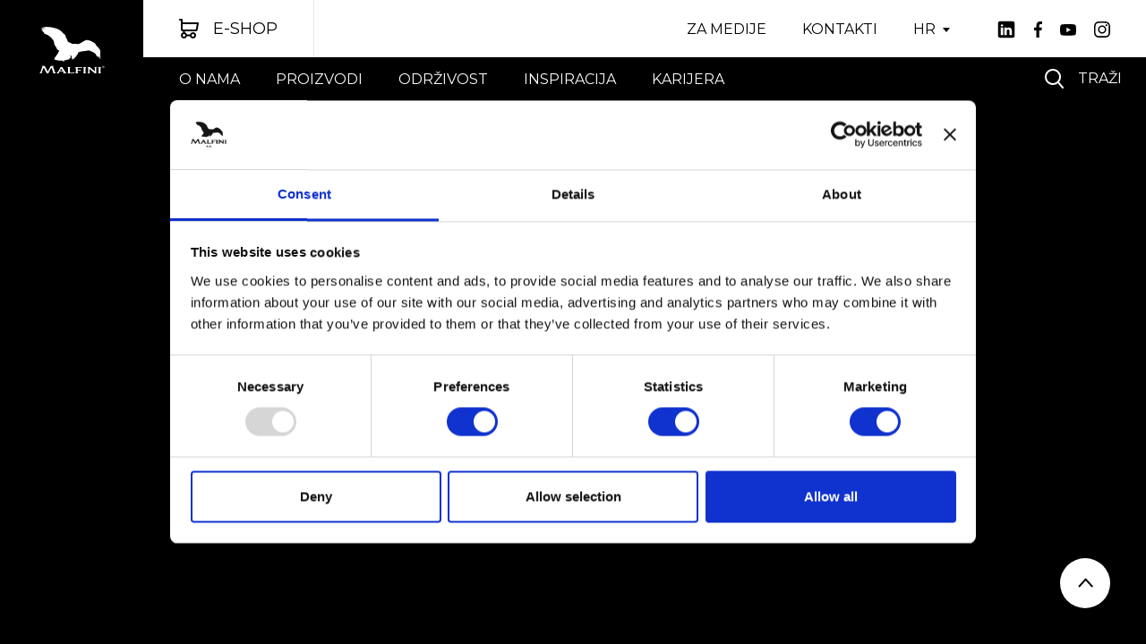

--- FILE ---
content_type: text/html; charset=utf-8
request_url: https://www.malfini.com/hr/proizvodi/brendovi/malfini
body_size: 10387
content:
<!DOCTYPE html>
<html>
<head>
<title id="snippet-metaInfo-metaTitle">MALFINI® | Malfini</title>

<meta charset="utf-8">
<meta http-equiv="x-ua-compatible" content="ie=edge">
<meta name="robots" content="index, follow">
<meta name="viewport" content="width=device-width, initial-scale=1, shrink-to-fit=no">
<meta name="author" content="Pro-idea s.r.o. / www.pro-idea.cz">
<meta name="copyright" content="Copyright (c) 2026 Malfini">
<meta name="description" content="" id="snippet-metaInfo-metaDescription">

<meta property="og:type" content="website">
<meta property="og:title" content="MALFINI® | Malfini">
<meta property="og:description" content="">
    <link rel="apple-touch-icon" sizes="180x180" href="/files/favicon/apple-touch-icon.png">
<link rel="icon" type="image/png" sizes="32x32" href="/files/favicon/favicon-32x32.png">
<link rel="icon" type="image/png" sizes="16x16" href="/files/favicon/favicon-16x16.png">
<link rel="manifest" href="/files/favicon/site.webmanifest">
<link rel="mask-icon" href="/files/favicon/safari-pinned-tab.svg" color="#1ab161">
<meta name="msapplication-TileColor" content="#ffffff">
<meta name="theme-color" content="#ffffff">
<link rel="icon" type="image/png" data-type="custom-icon-image" href="/files/favicon/favicon.ico">

    <!-- Font -->
    <link rel="preconnect" href="https://fonts.gstatic.com">
    <link
            href="https://fonts.googleapis.com/css2?family=Montserrat:ital,wght@0,300;0,400;0,500;0,600;0,700;0,800;0,900;1,300;1,400;1,500;1,600;1,700;1,800;1,900&display=swap"
            rel="stylesheet">
    <link href="https://fonts.googleapis.com/css2?family=Playfair+Display:ital@0;1&display=swap" rel="stylesheet">
    <!-- Custom Bootstrap -->
    <link rel="stylesheet" href="/css/front/custom-bootstrap.css">
    <!-- Latest compiled and minified CSS -->
    <link rel="stylesheet" href="https://cdn.jsdelivr.net/npm/bootstrap-select@1.13.14/dist/css/bootstrap-select.min.css">
    <!-- swiper -->
    <link rel="stylesheet" href="https://cdnjs.cloudflare.com/ajax/libs/Swiper/11.0.5/swiper-bundle.min.css">
    <!-- Custom Css -->
    <link rel="stylesheet" type="text/css" href="/css/style.css?_v=2026011719-21">
    <link rel="stylesheet" href="https://cdnjs.cloudflare.com/ajax/libs/aos/2.3.4/aos.css">


    <link rel="stylesheet" href="/css/front/core/alertify.core.css">
    <link rel="stylesheet" href="/css/front/core/alertify.default.css">
    <link rel="stylesheet" href="/css/front/core/custom.css?_v=2026011719-21">

    <script id="Cookiebot" src="https://consent.cookiebot.com/uc.js" data-cbid="7b35c453-3f1e-4f03-8a4e-5f313bce0cb8" data-blockingmode="auto" type="text/javascript"></script>

        <!-- Google Tag Manager -->
<script>(function(w,d,s,l,i){w[l]=w[l]||[];w[l].push({'gtm.start':
new Date().getTime(),event:'gtm.js'});var f=d.getElementsByTagName(s)[0],
j=d.createElement(s),dl=l!='dataLayer'?'&l='+l:'';j.async=true;j.src=
'https://www.googletagmanager.com/gtm.js?id='+i+dl;f.parentNode.insertBefore(j,f);
})(window,document,'script','dataLayer','GTM-PTLQQZ7');</script>
<!-- End Google Tag Manager -->

<!-- Global site tag (gtag.js) - Google Analytics -->
<script async src="https://www.googletagmanager.com/gtag/js?id=UA-145571874-3"></script>
<script>
  window.dataLayer = window.dataLayer || [];
  function gtag(){dataLayer.push(arguments);}
  gtag('js', new Date());

  gtag('config', 'UA-145571874-3');
</script>
<script type="text/javascript" src="https://c.seznam.cz/js/rc.js"></script>
<script>
	var retargetingConf = {
		rtgId: 95875
	};
	if (window.rc && window.rc.retargetingHit) {
		window.rc.retargetingHit(retargetingConf);
	}
</script>
<meta name="facebook-domain-verification" content="rqvv7s7lwnotuinhipe8fp1gnuny8j" />
<!-- Hotjar Tracking Code for Corporate website -->
<script>
    (function(h,o,t,j,a,r){
        h.hj=h.hj||function(){(h.hj.q=h.hj.q||[]).push(arguments)};
        h._hjSettings={hjid:3237909,hjsv:6};
        a=o.getElementsByTagName('head')[0];
        r=o.createElement('script');r.async=1;
        r.src=t+h._hjSettings.hjid+j+h._hjSettings.hjsv;
        a.appendChild(r);
    })(window,document,'https://static.hotjar.com/c/hotjar-','.js?sv=');
</script>
<meta name="seznam-wmt" content="oKzdHUroasInPKExXPh6i3FgforqN3P2" />
</head>


<body data-server-locale-detection-processed="" class="dark">
    <!-- Google Tag Manager (noscript) -->
<noscript><iframe src="https://www.googletagmanager.com/ns.html?id=GTM-PTLQQZ7"
height="0" width="0" style="display:none;visibility:hidden"></iframe></noscript>
<!-- End Google Tag Manager (noscript) -->


<header>
    <div class="header-logo">
        <a href="/hr/uvod">
            <img src="/files/images/ac/62/ac6269d0723475e8.svg" alt="">
        </a>
    </div>
    <div class="header-content">
        <div class="header-content-top">
            <a href="https://shop.malfini.com/" target="_blank" class="btn btn-icon btn-eshop"><svg xmlns="http://www.w3.org/2000/svg" width="22" height="22"
                                                           viewBox="0 0 22 22">
                    <g>
                        <g>
                            <path
                                    d="M4.01 6h15.798l-1.064 6H4zM5.5 17c.827 0 1.5.673 1.5 1.5 0 .828-.673 1.5-1.5 1.5a1.501 1.501 0 0 1 0-3zm10 0c.828 0 1.5.673 1.5 1.5 0 .828-.672 1.5-1.5 1.5-.751 0-1.446-.709-1.5-1.525A1.503 1.503 0 0 1 15.5 17zm-3.323 2.5c.471 1.442 1.807 2.5 3.324 2.5 1.93 0 3.5-1.57 3.5-3.5S17.43 15 15.5 15a3.507 3.507 0 0 0-3.355 2.499H8.854A3.515 3.515 0 0 0 6.5 15.145V14h12.244c.97 0 1.799-.694 1.969-1.651l1.272-7.174A1 1 0 0 0 21 4H4.007L4 .998A1.001 1.001 0 0 0 3 0H1a1.001 1.001 0 1 0 0 2h1.001l.008 3.093L2 12c0 1.103.898 2 2.002 2H4.5v1.146A3.507 3.507 0 0 0 2 18.5C2 20.43 3.57 22 5.5 22a3.507 3.507 0 0 0 3.354-2.5h3.323z"></path>
                        </g>
                    </g>
                </svg>
                <span>E-shop</span>
            </a>
            <div class="header-top-right">
                <ul class="header-top-menu">
                    <li><a href="/hr/o-nama/za-medije""">Za medije</a></li>
                    <li><a href="/hr/kontakti""">Kontakti</a></li>
                </ul>
                <div class="header-top-lang">
                    <div class="dropdown">
                        <button type="button" class="btn dropdown-toggle" data-toggle="dropdown">
                            HR
                        </button>
                        <div class="dropdown-menu">
                            <a class="dropdown-item" data-lang="cs" href="/cs/produkty/znacky/malfini">CS</a>
                            <a class="dropdown-item" data-lang="en" href="/en/products/brands/malfini">EN</a>
                            <a class="dropdown-item" data-lang="sk" href="/sk/produkty/znacky/malfini">SK</a>
                            <a class="dropdown-item" data-lang="de" href="/de/produkte/marken/malfini">DE</a>
                            <a class="dropdown-item" data-lang="fr" href="/fr/les-produits/marques/malfini">FR</a>
                            <a class="dropdown-item" data-lang="hu" href="/hu/termekek/markak/malfini">HU</a>
                            <a class="dropdown-item" data-lang="it" href="/it/prodotti/marchi/malfini">IT</a>
                            <a class="dropdown-item" data-lang="pl" href="/pl/produkty/marki/malfini">PL</a>
                            <a class="dropdown-item" data-lang="ro" href="/ro/produse/marci/malfini">RO</a>
                            <a class="dropdown-item" data-lang="bg" href="/bg/products/brands/malfini">BG</a>
                            <a class="dropdown-item" data-lang="ru" href="/ru/products/brands/malfini">RU</a>
                        </div>
                    </div>
                </div>
		<div class="header-top-social">
<a href="https://linkedin.com/company/malfini-company" title="Linkedin">
	<svg fill="#000000" xmlns="http://www.w3.org/2000/svg"  viewBox="0 0 50 50" width="22px" height="22px">    <path d="M41,4H9C6.24,4,4,6.24,4,9v32c0,2.76,2.24,5,5,5h32c2.76,0,5-2.24,5-5V9C46,6.24,43.76,4,41,4z M17,20v19h-6V20H17z M11,14.47c0-1.4,1.2-2.47,3-2.47s2.93,1.07,3,2.47c0,1.4-1.12,2.53-3,2.53C12.2,17,11,15.87,11,14.47z M39,39h-6c0,0,0-9.26,0-10 c0-2-1-4-3.5-4.04h-0.08C27,24.96,26,27.02,26,29c0,0.91,0,10,0,10h-6V20h6v2.56c0,0,1.93-2.56,5.81-2.56 c3.97,0,7.19,2.73,7.19,8.26V39z"></path></svg>
</a>
<a href="https://www.facebook.com/malfini.promotivnitekstil/" title="Facebook">
	<svg xmlns="http://www.w3.org/2000/svg" width="9" height="18" viewBox="0 0 9 18">
		<g>
			<g>
				<g>
					<path
							d="M7.354 2.988h1.643V.127A21.211 21.211 0 0 0 6.604 0c-2.368 0-3.99 1.49-3.99 4.228v2.52H0v3.197h2.613v8.048h3.205V9.946h2.507l.398-3.198H5.817V4.545c0-.925.25-1.557 1.538-1.557z"></path>
				</g>
			</g>
		</g>
	</svg>
</a>
<a href="https://www.youtube.com/channel/UCOAhcdQyCAUinaZ7PL2lvGQ" title="Youtube">
	<svg xmlns="http://www.w3.org/2000/svg" width="18" height="13" viewBox="0 0 18 13">
		<g>
			<g>
				<g>
					<path
							d="M7.203 9.11V3.642l4.698 2.738zM17.595 1.82l.022.147a2.281 2.281 0 0 0-1.55-1.583L16.05.38C14.648 0 9.004 0 9.004 0s-5.63-.008-7.047.38C1.197.602.609 1.198.395 1.953l-.003.016c-.524 2.737-.528 6.026.023 8.957l-.023-.149a2.281 2.281 0 0 0 1.55 1.583l.016.004c1.4.382 7.047.382 7.047.382s5.63 0 7.047-.382a2.282 2.282 0 0 0 1.562-1.571l.004-.016a23.44 23.44 0 0 0 .375-4.234v-.166-.172c0-1.497-.137-2.962-.398-4.383z"></path>
				</g>
			</g>
		</g>
	</svg>
</a>
<a href="https://www.instagram.com/malfini_com/" title="Instagram">
	<svg xmlns="http://www.w3.org/2000/svg" width="18" height="18" viewBox="0 0 18 18">
		<g>
			<g>
				<g>
					<path
							d="M9 11.996a2.996 2.996 0 1 1 0-5.993 2.996 2.996 0 1 1 0 5.993zm0-7.613a4.616 4.616 0 1 0 0 9.233 4.616 4.616 0 1 0 0-9.233z"></path>
				</g>
				<g>
					<path
							d="M15.326 15.336c-1.134 1.134-2.708 1.033-6.348 1.033-3.749 0-5.252.056-6.349-1.044-1.263-1.257-1.034-3.276-1.034-6.337 0-4.142-.425-7.125 3.732-7.338.955-.034 1.236-.045 3.64-.045l.034.022c3.995 0 7.13-.418 7.318 3.738.042.948.052 1.233.052 3.634 0 3.705.07 5.217-1.045 6.337zM12.706.063c-1.655-.077-5.755-.073-7.412 0-1.456.068-2.74.42-3.776 1.455C-.212 3.248.01 5.58.01 9c0 3.5-.195 5.777 1.51 7.48 1.736 1.737 4.102 1.51 7.48 1.51 3.467 0 4.664.002 5.89-.472 1.666-.647 2.924-2.137 3.047-4.813.078-1.656.073-5.755 0-7.412-.149-3.158-1.844-5.074-5.23-5.23z"></path>
				</g>
				<g>
					<path d="M12.72 4.2a1.079 1.079 0 1 1 2.158 0 1.079 1.079 0 0 1-2.158 0z"></path>
				</g>
			</g>
		</g>
	</svg>
</a>
		</div>

            </div>
        </div>
        <div class="header-content-menu">
            <div class="header-menu-wrap">
                <ul class="main-menu header-menu">
                    <li>
                        
                        <a href="/hr/o-nama""" class="has-sub">O nama</a>
                        <div class="big-menu">
                            <div class="container">
                                <div class="big-menu-content">
                                    <div class="big-menu-row">
                                        <div class="big-menu-col-link">
                                            <div class="big-menu-link-inner">
                                                <div class="big-menu-item">
                                                    
                                                    <a href="/hr/o-nama/mi-smo-malfini""" class="big-menu-item-head">Mi smo MALFINI</a>
                                                </div>
                                                <div class="big-menu-item">
                                                    
                                                    <a href="/hr/o-nama/logisticki-centar""" class="big-menu-item-head">Logistički centar</a>
                                                </div>
                                                <div class="big-menu-item">
                                                    
                                                    <a href="/hr/o-nama/povijest""" class="big-menu-item-head">Povijest</a>
                                                </div>
                                                <div class="big-menu-item">
                                                    
                                                    <a href="/hr/o-nama/management""" class="big-menu-item-head">Management</a>
                                                </div>
                                            </div>
                                        </div>
                                    </div>
                                </div>
                            </div>
                        </div>
                    </li>
                    <li>
                        
                        <a href="/hr/proizvodi""" class="has-sub">Proizvodi</a>
                        <div class="big-menu">
                            <div class="container">
                                <div class="big-menu-content">
                                    <div class="big-menu-row">
                                        <div class="big-menu-col-link">
                                            <div class="big-menu-link-inner">
                                                <div class="big-menu-item">
                                                    
                                                    <a href="/hr/proizvodi/brendovi""" class="has-sub big-menu-item-head">Brendovi</a>
                                                    <ul>
                                                        <li><a href="/hr/proizvodi/brendovi/malfini""">MALFINI®</a></li>
                                                        <li><a href="/hr/proizvodi/brendovi/malfini-premium""">MALFINI Premium®</a></li>
                                                        <li><a href="/hr/proizvodi/brendovi/rimeck""">RIMECK®</a></li>
                                                        <li><a href="/hr/proizvodi/brendovi/piccolio""">Piccolio®</a></li>
                                                    </ul>
                                                </div>
                                                <div class="big-menu-item">
                                                    
                                                    <a href="/hr/proizvodi/kolekcije""" class="has-sub big-menu-item-head">Kolekcije</a>
                                                    <ul>
                                                        <li><a href="/hr/produkty/kolekce/vertex""">VERTEX</a></li>
                                                        <li><a href="/hr/proizvodi/kolekcije/organic""">Organic</a></li>
                                                        <li><a href="/hr/proizvodi/kolekcije/active""">Active</a></li>
                                                        <li><a href="/hr/proizvodi/kolekcije/outdoor""">Outdoor</a></li>
                                                        <li><a href="/hr/proizvodi/kolekcije/easy-rebranding""">Easy Rebranding</a></li>
                                                        <li><a href="/hr/proizvodi/kolekcije/sailor""">Sailor</a></li>
                                                        <li><a href="/hr/proizvodi/kolekcije/camouflage""">Camouflage</a></li>
                                                        <li><a href="/hr/proizvodi/kolekcije/recycled""">RECYCLED</a></li>
                                                        <li><a href="/hr/produkty/kolekce/charity-fashion""">Charity&amp;Fashion</a></li>
                                                    </ul>
                                                </div>
                                                <div class="big-menu-item">
                                                    
                                                    <a href="/hr/proizvodi/novosti""" class="big-menu-item-head">NOVOSTI</a>
                                                </div>
                                                <div class="big-menu-item">
                                                    
                                                    <a href="/hr/proizvodi/certifikacija-proizvoda""" class="big-menu-item-head">CERTIFIKACIJA PROIZVODA</a>
                                                </div>
                                            </div>
                                        </div>
                                    </div>
                                </div>
                            </div>
                        </div>
                    </li>
                    <li>
                        
                        <a href="/hr/odrzivost""">ODRŽIVOST</a>
                    </li>
                    <li>
                        
                        <a href="/hr/inspiracija""">INSPIRACIJA</a>
                    </li>
                    <li>
                        
                        <a href="/hr/karijera""">Karijera</a>
                    </li>
                </ul>
                <ul class="header-top-menu">
                    <li><a href="/hr/o-nama/za-medije""">Za medije</a></li>
                    <li><a href="/hr/kontakti""">Kontakti</a></li>
                </ul>
                <div class="header-top-lang">
                    <div class="dropdown">
                        <button type="button" class="btn dropdown-toggle" data-toggle="dropdown">
                            HR
                        </button>
                        <div class="dropdown-menu">
                            <a class="dropdown-item" data-lang="cs" href="/cs/produkty/znacky/malfini">CS</a>
                            <a class="dropdown-item" data-lang="en" href="/en/products/brands/malfini">EN</a>
                            <a class="dropdown-item" data-lang="sk" href="/sk/produkty/znacky/malfini">SK</a>
                            <a class="dropdown-item" data-lang="de" href="/de/produkte/marken/malfini">DE</a>
                            <a class="dropdown-item" data-lang="fr" href="/fr/les-produits/marques/malfini">FR</a>
                            <a class="dropdown-item" data-lang="hu" href="/hu/termekek/markak/malfini">HU</a>
                            <a class="dropdown-item" data-lang="it" href="/it/prodotti/marchi/malfini">IT</a>
                            <a class="dropdown-item" data-lang="pl" href="/pl/produkty/marki/malfini">PL</a>
                            <a class="dropdown-item" data-lang="ro" href="/ro/produse/marci/malfini">RO</a>
                            <a class="dropdown-item" data-lang="bg" href="/bg/products/brands/malfini">BG</a>
                            <a class="dropdown-item" data-lang="ru" href="/ru/products/brands/malfini">RU</a>
                        </div>
                    </div>
                </div>
		<div class="header-top-social">
<a href="https://linkedin.com/company/malfini-company" title="Linkedin">
	<svg fill="#000000" xmlns="http://www.w3.org/2000/svg"  viewBox="0 0 50 50" width="22px" height="22px">    <path d="M41,4H9C6.24,4,4,6.24,4,9v32c0,2.76,2.24,5,5,5h32c2.76,0,5-2.24,5-5V9C46,6.24,43.76,4,41,4z M17,20v19h-6V20H17z M11,14.47c0-1.4,1.2-2.47,3-2.47s2.93,1.07,3,2.47c0,1.4-1.12,2.53-3,2.53C12.2,17,11,15.87,11,14.47z M39,39h-6c0,0,0-9.26,0-10 c0-2-1-4-3.5-4.04h-0.08C27,24.96,26,27.02,26,29c0,0.91,0,10,0,10h-6V20h6v2.56c0,0,1.93-2.56,5.81-2.56 c3.97,0,7.19,2.73,7.19,8.26V39z"></path></svg>
</a>
<a href="https://www.facebook.com/malfini.promotivnitekstil/" title="Facebook">
	<svg xmlns="http://www.w3.org/2000/svg" width="9" height="18" viewBox="0 0 9 18">
		<g>
			<g>
				<g>
					<path
							d="M7.354 2.988h1.643V.127A21.211 21.211 0 0 0 6.604 0c-2.368 0-3.99 1.49-3.99 4.228v2.52H0v3.197h2.613v8.048h3.205V9.946h2.507l.398-3.198H5.817V4.545c0-.925.25-1.557 1.538-1.557z"></path>
				</g>
			</g>
		</g>
	</svg>
</a>
<a href="https://www.youtube.com/channel/UCOAhcdQyCAUinaZ7PL2lvGQ" title="Youtube">
	<svg xmlns="http://www.w3.org/2000/svg" width="18" height="13" viewBox="0 0 18 13">
		<g>
			<g>
				<g>
					<path
							d="M7.203 9.11V3.642l4.698 2.738zM17.595 1.82l.022.147a2.281 2.281 0 0 0-1.55-1.583L16.05.38C14.648 0 9.004 0 9.004 0s-5.63-.008-7.047.38C1.197.602.609 1.198.395 1.953l-.003.016c-.524 2.737-.528 6.026.023 8.957l-.023-.149a2.281 2.281 0 0 0 1.55 1.583l.016.004c1.4.382 7.047.382 7.047.382s5.63 0 7.047-.382a2.282 2.282 0 0 0 1.562-1.571l.004-.016a23.44 23.44 0 0 0 .375-4.234v-.166-.172c0-1.497-.137-2.962-.398-4.383z"></path>
				</g>
			</g>
		</g>
	</svg>
</a>
<a href="https://www.instagram.com/malfini_com/" title="Instagram">
	<svg xmlns="http://www.w3.org/2000/svg" width="18" height="18" viewBox="0 0 18 18">
		<g>
			<g>
				<g>
					<path
							d="M9 11.996a2.996 2.996 0 1 1 0-5.993 2.996 2.996 0 1 1 0 5.993zm0-7.613a4.616 4.616 0 1 0 0 9.233 4.616 4.616 0 1 0 0-9.233z"></path>
				</g>
				<g>
					<path
							d="M15.326 15.336c-1.134 1.134-2.708 1.033-6.348 1.033-3.749 0-5.252.056-6.349-1.044-1.263-1.257-1.034-3.276-1.034-6.337 0-4.142-.425-7.125 3.732-7.338.955-.034 1.236-.045 3.64-.045l.034.022c3.995 0 7.13-.418 7.318 3.738.042.948.052 1.233.052 3.634 0 3.705.07 5.217-1.045 6.337zM12.706.063c-1.655-.077-5.755-.073-7.412 0-1.456.068-2.74.42-3.776 1.455C-.212 3.248.01 5.58.01 9c0 3.5-.195 5.777 1.51 7.48 1.736 1.737 4.102 1.51 7.48 1.51 3.467 0 4.664.002 5.89-.472 1.666-.647 2.924-2.137 3.047-4.813.078-1.656.073-5.755 0-7.412-.149-3.158-1.844-5.074-5.23-5.23z"></path>
				</g>
				<g>
					<path d="M12.72 4.2a1.079 1.079 0 1 1 2.158 0 1.079 1.079 0 0 1-2.158 0z"></path>
				</g>
			</g>
		</g>
	</svg>
</a>
		</div>

            </div>



            <div class="header-search">

                    <button class="btn btn-search" type="button">
                        <svg xmlns="http://www.w3.org/2000/svg" width="21" height="22" viewBox="0 0 21 22">
                            <g>
                                <g>
                                    <path fill="#fff"
                                          d="M9 2c3.86 0 7 3.14 7 7a7.007 7.007 0 0 1-7 7c-3.86 0-7-3.14-7-7s3.14-7 7-7zm11.001 19.998a.999.999 0 0 0 .767-1.64l-4.763-5.714A8.955 8.955 0 0 0 18 9c0-4.962-4.038-9-9-9S0 4.038 0 9c0 4.963 4.038 9 9 9a8.956 8.956 0 0 0 5.58-1.943l4.653 5.581c.198.237.482.36.768.36z"></path>
                                </g>
                            </g>
                        </svg>
                        <span>Traži</span>
                    </button>
                    <div class="header-search-box">
                        <div class="header-search-box-close">
                            <svg xmlns="http://www.w3.org/2000/svg" width="17" height="18" viewBox="0 0 17 18">
                                <g>
                                    <g>
                                        <path
                                                d="M1.858.93c.256 0 .512.097.707.292L8.93 7.586l6.364-6.364a1 1 0 0 1 1.414 1.414L10.343 9l6.364 6.364a.997.997 0 0 1 0 1.414 1 1 0 0 1-1.414 0l-6.364-6.364-6.364 6.364a1 1 0 0 1-1.414-1.414L7.515 9 1.15 2.636a.997.997 0 0 1 0-1.414.997.997 0 0 1 .707-.293z"></path>
                                    </g>
                                </g>
                            </svg>
                        </div>
                        <div class="container whisperer-container"
                            data-more-url="/hr/trazi?q=query_replace"
                            data-lookbook-title="Lookbook"
                            data-other-title="Stranice"
                            data-all-results-text="Prikaži sve rezultate"
                            data-no-results-for-text="Nema rezultata za"
                            data-no-results-text="Nažalost, rezultati nisu pronađeni. Molim te pokušaj ponovno."
                         href="/hr/junior-digital-marketing-specialist?query=query_replace&amp;do=search">
                            <div class="search-input">
                                <form action="/hr/junior-digital-marketing-specialist" method="post" id="frm-searchForm" class="search-input-form">
                                    <input type="text" name="query" placeholder="Unesite ono što tražite..." id="frm-searchForm-query" class="form-control" autocomplete="off">
                                    <span class="search-del"><img src="/images/search-del.svg" alt=""></span>
                                    <button class="search-btn" type="submit" name="_submit">Traži</button>
                                <input type="hidden" name="_do" value="searchForm-submit"><!--[if IE]><input type=IEbug disabled style="display:none"><![endif]-->
</form>

                            </div>
                        </div>
                    </div>
            </div>
            <button class="header-menu-toggle" type="button">
                <span></span>
                <span></span>
                <span></span>
            </button>
        </div>
    </div>
</header>



			<div id="block-1"></div>


<section class="
	full-section
	
		full-section-video-youtube
			full-section-header
" data-opacity="0.100">
	<div id="yt-player-1575" class="yt-player"></div>
	<div class="yt-player-init" data-property="{ videoURL:'http://youtu.be/https://youtu.be/edZeyqkVBEE',containment:'#yt-player-1575' }"></div>
	<div class="yt-player-init-mobile" data-property="{ videoURL:'http://youtu.be/https://youtu.be/edZeyqkVBEE',containment:'#yt-player-1575' }"></div>
	<div class="full-section-content">
		<h2 class="h1 full-section-headline" data-aos="fade-up">MALFINI<sup>®</sup></h2>
		<p data-aos="fade-up">
			REAL PRODUCTS FOR REAL PEOPLE
		</p>
	</div>
</section>
			<div id="block-2"></div>
<section class="delimiter">
</section>
			<div id="block-3"></div>

<section class="text-section styled-ul pb-md-6 pb-2">
	<div class="container">
		<div class="width-95 text-center">
			<div class="perex" data-aos="fade-up">
				<p>Brend s najširim asortimanom proizvoda, boja i materijala</p>
			</div>
			<div data-aos="fade-up">
				<p style="text-align:center">Brend MALFINI®, to su precizno obrađena i kvalitetna odjeća za grad i prirodu. Idite na posao, zabavite se, bavite se sportom ili upoznajte prijatelje u novom ruhu. Možete birati između širokog spektra boja, raznih krojeva i ugodnih materijala. Osim toga, lako ih možete upotpuniti svojim osobnim printom ili vezom.</p>

			</div>
				<a href="/hr/proizvodi/lookbook?f=11:13" class="btn btn-transparent" data-aos="fade-up">PRIKAZATI PROIZVODE</a>
		</div>
	</div>
</section>
			<div id="block-4"></div>


<section class="
	full-section
	
		full-section-video-youtube
			
" data-opacity="0.100">
	<div id="yt-player-1578" class="yt-player"></div>
	<div class="yt-player-init" data-property="{ videoURL:'http://youtu.be/https://youtu.be/5PQdhd3Z1BU',containment:'#yt-player-1578' }"></div>
	<div class="yt-player-init-mobile" data-property="{ videoURL:'http://youtu.be/https://youtu.be/5PQdhd3Z1BU',containment:'#yt-player-1578' }"></div>
	<div class="full-section-content">
		<h2 class="h1 full-section-headline" data-aos="fade-up">REAL PRODUCTS FOR REAL PEOPLE</h2>
	</div>
</section>
			<div id="block-5"></div>

<section>
	<section class="center-text-section pt-md-6 pt-2 pb-md-6 pb-2">
		<div class="center-text">
			<h2 data-aos="fade-up">TOP PROIZVODI MALFINI<sup>®</sup></h2>
		</div>
	</section>
	<section class="two-section">
		<div class="container-fluid">
			<div class="row two-row">
				<div class="col-12 col-lg-6 two-col two-text-col ">
					<div class="text-switcher show" data-text-switch="1">
						<div class="product-detail-scroll styled-ul">
							<h3>BASIC 129, 134, 138</h3>
							<div class="product-detail-cat">Majica kratkih rukava muška, ženska, dječja</div>
							<div class="product-detail-info">
								Single Jersey, 100 % pamuk, silikonska obrada, gramaža: 160 g/m²

							</div>
							<div class="product-detail-text-wrap">
								<div class="product-detail-text">
									<div class="product-detail-text-inner">
										<div class="text">
											<p>- cjevasti kroj<br />
- uzak porub ovratnika od rebraste pletenine 1:1 s 5% elastana<br />
- ojačana ramena traka<br />
- silikonska obrada</p>

<p><strong>Etiketa</strong>: saten<br />
<strong>Vrsta aplikacije</strong>: digitalni tisak, vez, sitotisak, preslika</p>

										</div>
									</div>
								</div>
							</div>
							<div class="product-detail-btn mt-md-4 mt-2">
								<a href="https://shop.malfini.com/hr/hr/product/basic-129" class="btn btn-primary btn-small btn-icon btn-buy-big">
									<svg xmlns="http://www.w3.org/2000/svg" width="18" height="18" viewBox="0 0 18 18">
										<g>
											<g>
												<path fill="#fff"
													  d="M3.282 4.91h12.924l-.87 4.907H3.273zM4.5 13.907a1.229 1.229 0 0 1 0 2.455 1.229 1.229 0 0 1 0-2.455zm8.182 0a1.229 1.229 0 0 1 0 2.455c-.616 0-1.183-.58-1.228-1.248a1.23 1.23 0 0 1 1.228-1.207zm-2.72 2.046c.386 1.18 1.479 2.046 2.72 2.046a2.868 2.868 0 0 0 2.863-2.864 2.868 2.868 0 0 0-2.863-2.865 2.87 2.87 0 0 0-2.745 2.045H7.245a2.876 2.876 0 0 0-1.926-1.925v-.938h10.016c.795 0 1.473-.567 1.612-1.35l1.04-5.87a.817.817 0 0 0-.805-.96H3.279L3.274.815A.818.818 0 0 0 2.456 0H.819a.818.818 0 1 0 0 1.636h.82l.007 2.531-.008 5.65c0 .903.734 1.636 1.637 1.636h.408v.938a2.87 2.87 0 0 0-2.045 2.745A2.867 2.867 0 0 0 4.5 18a2.87 2.87 0 0 0 2.744-2.046h2.719z"></path>
											</g>
										</g>
									</svg>
									KUPITI
								</a>
							</div>
						</div>
					</div>
					<div class="text-switcher " data-text-switch="2">
						<div class="product-detail-scroll styled-ul">
							<h3>CLASSIC NEW 132, 133, 135</h3>
							<div class="product-detail-cat">Majica kratkih rukava muška, ženska, dječja</div>
							<div class="product-detail-info">
								Single Jersey, 100 % pamuk, gramaža: 145 g/m²
							</div>
							<div class="product-detail-text-wrap">
								<div class="product-detail-text">
									<div class="product-detail-text-inner">
										<div class="text">
											<p>- cjevasti kroj<br />
- uzak porub ovratnika od rebraste pletenine 1:1<br />
- unutarnji dio ovratnika zaštićen trakom od gornjeg materijala<br />
- trakom ojačani šavovi na ramenima</p>

<p><strong>Etiketa:</strong> saten<br />
<strong>Vrsta aplikacije</strong>: sitotisak, preslika</p>

										</div>
									</div>
								</div>
							</div>
							<div class="product-detail-btn mt-md-4 mt-2">
								<a href="https://shop.malfini.com/hr/hr/product/classic-new-133?color=16" class="btn btn-primary btn-small btn-icon btn-buy-big">
									<svg xmlns="http://www.w3.org/2000/svg" width="18" height="18" viewBox="0 0 18 18">
										<g>
											<g>
												<path fill="#fff"
													  d="M3.282 4.91h12.924l-.87 4.907H3.273zM4.5 13.907a1.229 1.229 0 0 1 0 2.455 1.229 1.229 0 0 1 0-2.455zm8.182 0a1.229 1.229 0 0 1 0 2.455c-.616 0-1.183-.58-1.228-1.248a1.23 1.23 0 0 1 1.228-1.207zm-2.72 2.046c.386 1.18 1.479 2.046 2.72 2.046a2.868 2.868 0 0 0 2.863-2.864 2.868 2.868 0 0 0-2.863-2.865 2.87 2.87 0 0 0-2.745 2.045H7.245a2.876 2.876 0 0 0-1.926-1.925v-.938h10.016c.795 0 1.473-.567 1.612-1.35l1.04-5.87a.817.817 0 0 0-.805-.96H3.279L3.274.815A.818.818 0 0 0 2.456 0H.819a.818.818 0 1 0 0 1.636h.82l.007 2.531-.008 5.65c0 .903.734 1.636 1.637 1.636h.408v.938a2.87 2.87 0 0 0-2.045 2.745A2.867 2.867 0 0 0 4.5 18a2.87 2.87 0 0 0 2.744-2.046h2.719z"></path>
											</g>
										</g>
									</svg>
									KUPITI
								</a>
							</div>
						</div>
					</div>
					<div class="text-switcher " data-text-switch="3">
						<div class="product-detail-scroll styled-ul">
							<h3>CAPE 413, 414</h3>
							<div class="product-detail-cat">Gornji dio trenirke muški, ženski</div>
							<div class="product-detail-info">
								Felpa, češljana unutrašnja strana, 65 % pamuk, 35 % poliester, gramaža: 320 g/m²
							</div>
							<div class="product-detail-text-wrap">
								<div class="product-detail-text">
									<div class="product-detail-text-inner">
										<div class="text">
											<p>- blago strukiran kroj s prorezima s bočnim šavovima<br />
- kapuljača s podstavom i vezicom za stezanje<br />
- unutarašnja strana ovratnika sa trakom u boji gornjeg materijala na vratu<br />
- vanjski džep u stilu klokana<br />
- donji rub i manšete od rebrastog pletiva 2:2 s 5 % elastana<br />
- čupavljena unutarnja strana</p>

<p><strong>Etiketa</strong>: utkana<br />
<strong>Vrsta aplikacije</strong>: vez, sitotisak, preslika</p>

										</div>
									</div>
								</div>
							</div>
							<div class="product-detail-btn mt-md-4 mt-2">
								<a href="https://shop.malfini.com/hr/hr/product/cape-413?color=" class="btn btn-primary btn-small btn-icon btn-buy-big">
									<svg xmlns="http://www.w3.org/2000/svg" width="18" height="18" viewBox="0 0 18 18">
										<g>
											<g>
												<path fill="#fff"
													  d="M3.282 4.91h12.924l-.87 4.907H3.273zM4.5 13.907a1.229 1.229 0 0 1 0 2.455 1.229 1.229 0 0 1 0-2.455zm8.182 0a1.229 1.229 0 0 1 0 2.455c-.616 0-1.183-.58-1.228-1.248a1.23 1.23 0 0 1 1.228-1.207zm-2.72 2.046c.386 1.18 1.479 2.046 2.72 2.046a2.868 2.868 0 0 0 2.863-2.864 2.868 2.868 0 0 0-2.863-2.865 2.87 2.87 0 0 0-2.745 2.045H7.245a2.876 2.876 0 0 0-1.926-1.925v-.938h10.016c.795 0 1.473-.567 1.612-1.35l1.04-5.87a.817.817 0 0 0-.805-.96H3.279L3.274.815A.818.818 0 0 0 2.456 0H.819a.818.818 0 1 0 0 1.636h.82l.007 2.531-.008 5.65c0 .903.734 1.636 1.637 1.636h.408v.938a2.87 2.87 0 0 0-2.045 2.745A2.867 2.867 0 0 0 4.5 18a2.87 2.87 0 0 0 2.744-2.046h2.719z"></path>
											</g>
										</g>
									</svg>
									KUPITI
								</a>
							</div>
						</div>
					</div>
					<div class="text-switcher " data-text-switch="4">
						<div class="product-detail-scroll styled-ul">
							<h3>COTTON HEAVY 215, 216</h3>
							<div class="product-detail-cat">Polo majica muška, ženska</div>
							<div class="product-detail-info">
								Pique, 100 % pamuk, gramaža: 220 g/m²
							</div>
							<div class="product-detail-text-wrap">
								<div class="product-detail-text">
									<div class="product-detail-text-inner">
										<div class="text">
											<p>- kroj sa prorezima u bočnim šavovima<br />
- ovratnik i porubi rukava od rebraste pletenine 1:1<br />
- poprečna traka s 3 gumba u boji materijala<br />
- unutarnji dio ovratnika zaštićen trakom od gornjeg materijala<br />
- trakom ojačani šavovi na ramenima</p>

<p><strong>Etiketa</strong>: utkana<br />
<strong>Vrsta aplikacije</strong>: digitalni tisak, vez, sitotisak, preslika</p>

										</div>
									</div>
								</div>
							</div>
							<div class="product-detail-btn mt-md-4 mt-2">
								<a href="https://shop.malfini.com/hr/hr/product/cotton-heavy-215?color=04" class="btn btn-primary btn-small btn-icon btn-buy-big">
									<svg xmlns="http://www.w3.org/2000/svg" width="18" height="18" viewBox="0 0 18 18">
										<g>
											<g>
												<path fill="#fff"
													  d="M3.282 4.91h12.924l-.87 4.907H3.273zM4.5 13.907a1.229 1.229 0 0 1 0 2.455 1.229 1.229 0 0 1 0-2.455zm8.182 0a1.229 1.229 0 0 1 0 2.455c-.616 0-1.183-.58-1.228-1.248a1.23 1.23 0 0 1 1.228-1.207zm-2.72 2.046c.386 1.18 1.479 2.046 2.72 2.046a2.868 2.868 0 0 0 2.863-2.864 2.868 2.868 0 0 0-2.863-2.865 2.87 2.87 0 0 0-2.745 2.045H7.245a2.876 2.876 0 0 0-1.926-1.925v-.938h10.016c.795 0 1.473-.567 1.612-1.35l1.04-5.87a.817.817 0 0 0-.805-.96H3.279L3.274.815A.818.818 0 0 0 2.456 0H.819a.818.818 0 1 0 0 1.636h.82l.007 2.531-.008 5.65c0 .903.734 1.636 1.637 1.636h.408v.938a2.87 2.87 0 0 0-2.045 2.745A2.867 2.867 0 0 0 4.5 18a2.87 2.87 0 0 0 2.744-2.046h2.719z"></path>
											</g>
										</g>
									</svg>
									KUPITI
								</a>
							</div>
						</div>
					</div>
					<div class="text-switcher " data-text-switch="5">
						<div class="product-detail-scroll styled-ul">
							<h3>PIQUE POLO 203, 210, 222</h3>
							<div class="product-detail-cat">Polo majica muška, ženska, dječja</div>
							<div class="product-detail-info">
								Pique, 65 % pamuk, 35 % poliester (sastav može varirati: boja 03 - 97 % pamuk, 3 % viskoza, boja 12 – 85 % pamuk, 15 % viskoza)
							</div>
							<div class="product-detail-text-wrap">
								<div class="product-detail-text">
									<div class="product-detail-text-inner">
										<div class="text">
											<p>- kroj s bočnim šavovima<br />
- ovratnik i porubi rukava s duplom reljefnom trakom od rebraste pletenine 1:1<br />
- poprečna traka s 3 gumba u boji materijala<br />
- unutarnji dio ovratnika zaštićen trakom od gornjeg materijala<br />
- trakom ojačani šavovi na ramenima<br />
- <strong>D3 - Ograničeno izdanje</strong></p>

<p><strong>Etiketa</strong>: utkana<br />
<strong>Vrsta aplikacije</strong>: vez, sitotisak, digitalni prijenos, litho transfer, transfer sitoskom, zamjena naljepnica</p>

										</div>
									</div>
								</div>
							</div>
							<div class="product-detail-btn mt-md-4 mt-2">
								<a href="https://shop.malfini.com/int/hr/product/pique-polo-203?" class="btn btn-primary btn-small btn-icon btn-buy-big">
									<svg xmlns="http://www.w3.org/2000/svg" width="18" height="18" viewBox="0 0 18 18">
										<g>
											<g>
												<path fill="#fff"
													  d="M3.282 4.91h12.924l-.87 4.907H3.273zM4.5 13.907a1.229 1.229 0 0 1 0 2.455 1.229 1.229 0 0 1 0-2.455zm8.182 0a1.229 1.229 0 0 1 0 2.455c-.616 0-1.183-.58-1.228-1.248a1.23 1.23 0 0 1 1.228-1.207zm-2.72 2.046c.386 1.18 1.479 2.046 2.72 2.046a2.868 2.868 0 0 0 2.863-2.864 2.868 2.868 0 0 0-2.863-2.865 2.87 2.87 0 0 0-2.745 2.045H7.245a2.876 2.876 0 0 0-1.926-1.925v-.938h10.016c.795 0 1.473-.567 1.612-1.35l1.04-5.87a.817.817 0 0 0-.805-.96H3.279L3.274.815A.818.818 0 0 0 2.456 0H.819a.818.818 0 1 0 0 1.636h.82l.007 2.531-.008 5.65c0 .903.734 1.636 1.637 1.636h.408v.938a2.87 2.87 0 0 0-2.045 2.745A2.867 2.867 0 0 0 4.5 18a2.87 2.87 0 0 0 2.744-2.046h2.719z"></path>
											</g>
										</g>
									</svg>
									KUPITI
								</a>
							</div>
						</div>
					</div>
					<div class="text-switcher " data-text-switch="6">
						<div class="product-detail-scroll styled-ul">
							<h3>NANO 531, 532</h3>
							<div class="product-detail-cat">Softshell jakna muška, ženska</div>
							<div class="product-detail-info">
								Softshell: 100 % poliester NANOtex<sup>®</sup> obrada, TPU membrana, perforiran mikro flis: 100 % poliester, vodootpornost 5 000 mm, prozračnost 600 g/m²/24 sata
							</div>
							<div class="product-detail-text-wrap">
								<div class="product-detail-text">
									<div class="product-detail-text-inner">
										<div class="text">
											<p>- troslojni softshell sa membranom<br />
- učinkovita tekstura softshella<br />
- prilagodba Nanotex® sprečava prodiranje vode<br />
- spiralni patentni zatvarač pune duljine s preklopom<br />
- kapuljača s vezicom za stezanje<br />
- prilagodljiva kapuljača i rubovi rukava sa čičkom<br />
- džepovi s reverzibilnim spiralnim zatvaračem<br />
- prsni džep<br />
- oblikovan i lagano produžen stražnji dio<br />
- kontrastni elementi</p>

<p><strong>Etiketa</strong>: utkana<br />
<strong>Vrsta aplikacije</strong>: digitalni tisak, vez, preslika</p>

										</div>
									</div>
								</div>
							</div>
							<div class="product-detail-btn mt-md-4 mt-2">
								<a href="https://shop.malfini.com/hr/hr/product/nano-531?color=02" class="btn btn-primary btn-small btn-icon btn-buy-big">
									<svg xmlns="http://www.w3.org/2000/svg" width="18" height="18" viewBox="0 0 18 18">
										<g>
											<g>
												<path fill="#fff"
													  d="M3.282 4.91h12.924l-.87 4.907H3.273zM4.5 13.907a1.229 1.229 0 0 1 0 2.455 1.229 1.229 0 0 1 0-2.455zm8.182 0a1.229 1.229 0 0 1 0 2.455c-.616 0-1.183-.58-1.228-1.248a1.23 1.23 0 0 1 1.228-1.207zm-2.72 2.046c.386 1.18 1.479 2.046 2.72 2.046a2.868 2.868 0 0 0 2.863-2.864 2.868 2.868 0 0 0-2.863-2.865 2.87 2.87 0 0 0-2.745 2.045H7.245a2.876 2.876 0 0 0-1.926-1.925v-.938h10.016c.795 0 1.473-.567 1.612-1.35l1.04-5.87a.817.817 0 0 0-.805-.96H3.279L3.274.815A.818.818 0 0 0 2.456 0H.819a.818.818 0 1 0 0 1.636h.82l.007 2.531-.008 5.65c0 .903.734 1.636 1.637 1.636h.408v.938a2.87 2.87 0 0 0-2.045 2.745A2.867 2.867 0 0 0 4.5 18a2.87 2.87 0 0 0 2.744-2.046h2.719z"></path>
											</g>
										</g>
									</svg>
									KUPITI
								</a>
							</div>
						</div>
					</div>
				</div>
				<div class="col-12 col-lg-6 two-col two-slide-col">
					<!-- Slider main container -->
					<div class="swiper product-big-swiper" >
						<!-- Additional required wrapper -->
						<div class="swiper-wrapper">
							<!-- Slides -->
							<div class="product-big-slide" data-text-target="1">
								<div class="product-big-content">
									<img src="/media/42/9d/429d7a1a93a922a3-1600-1600-f-80.jpg" alt="">
								</div>
							</div>
							<div class="product-big-slide" data-text-target="2">
								<div class="product-big-content">
									<img src="/media/67/f4/67f4fd86c76a5399-1600-1600-f-80.jpg" alt="">
								</div>
							</div>
							<div class="product-big-slide" data-text-target="3">
								<div class="product-big-content">
									<img src="/media/d3/9d/d39d9d72a103b58f-1600-1600-f-80.jpg" alt="">
								</div>
							</div>
							<div class="product-big-slide" data-text-target="4">
								<div class="product-big-content">
									<img src="/media/35/6a/356a4374c23d5302-1600-1600-f-80.jpg" alt="">
								</div>
							</div>
							<div class="product-big-slide" data-text-target="5">
								<div class="product-big-content">
									<img src="/media/fe/6e/fe6e646fded3454d-1600-1600-f-80.jpg" alt="">
								</div>
							</div>
							<div class="product-big-slide" data-text-target="6">
								<div class="product-big-content">
									<img src="/media/77/e6/77e61223f2d2a1d2-1600-1600-f-80.jpg" alt="">
								</div>
							</div>
						</div>

						<!-- If we need navigation buttons -->
						<div class="swiper-button-prev"></div>
						<div class="swiper-button-next"></div>
					</div>
				</div>
			</div>
		</div>
	</section>
</section>
			<div id="block-6"></div>
<section class="delimiter">
</section>

<div style="display: none;" id="snippet--flashMessages">
</div>

<footer class="section-scroll footer-element">
    <div class="container">
        <div class="footer-brands"> 
                    <a href="/hr/proizvodi/lookbook?f=11:13"><img src="/files/images/0e/19/0e193406c26c2a1c.svg" alt="MALFINI®"></a>
                    <a href="/hr/proizvodi/lookbook?f=11:14"><img src="/files/images/f6/5e/f65edfbcda7a21e4.svg" alt="MALFINI Premium®"></a>
                    <a href="/hr/proizvodi/lookbook?f=11:15"><img src="/files/images/d9/36/d9361bfa7b44352b.svg" alt="Piccolio®"></a>
                    <a href="/hr/proizvodi/lookbook?f=11:16"><img src="/files/images/ac/ed/aced50960c5d5f53.svg" alt="RIMECK®"></a>
        </div>
        <div class="row footer-row">
            <div class="col-12 col-lg-3 footer-col footer-col-menu">
                <h4><a href="https://shop.malfini.com/" target="_blank"><img src="/images/cart-white.svg" alt=""> E-shop</a></h4>
                <ul>
                    <li><a href="/hr/o-nama""">O nama</a></li>
                    <li><a href="/hr/o-nama/za-medije""">Za medije</a></li>
                    <li><a href="/hr/proizvodi""">Proizvodi</a></li>
                    <li><a href="/hr/odrzivost""">ODRŽIVOST</a></li>
                    <li><a href="/hr/inspiracija""">INSPIRACIJA</a></li>
                    <li><a href="/hr/karijera""">Karijera</a></li>
                    <li><a href="/hr/zasady-ochrany-osobnich-udaju""">Politika privatnosti</a></li>
                </ul>
            </div>
            <div class="col-12 col-lg-4 footer-col footer-col-catalog">
                <h4>Katalogy</h4>
                <div class="footer-catalog">
                    <a href="/files/files/1767686450_b4jtrkg7.pdf" download=""><img src="/media/9e/c5/9ec566239c88eadf-1600-1600-f-80.png" alt="MALFINI®"></a>
                    <a href="/files/files/1733860630_8pn3cfqo.pdf" download=""><img src="/media/51/2a/512a22a4a2b01092-1600-1600-f-80.png" alt="RIMECK®"></a>
                </div>
            </div>
            <div class="col-12 col-lg-5 footer-col footer-col-news">
                <h4>Uđite u MALFINI svijet</h4>
                <div class="footer-news-top">
                    <p>Pretplatite se na naše vijesti i budite prvi koji će otkriti naše potpuno nove proizvode iz kolekcije.</p>

                </div>
                <form action="/hr/junior-digital-marketing-specialist" method="post" id="frm-newsletterForm" class="ajax">
                    <div class="input-group">
                        <input type="email" name="email" id="frm-newsletterForm-email" required data-nette-rules='[{"op":":filled","msg":"Unesite adresu e-pošte"},{"op":":email","msg":"Nevažeća adresa e-pošte"}]' placeholder="E-mail" class="form-control">
                        <div class="input-group-append">
                            <button class="btn btn-secondary" type="submit" name="_submit">Pretplatite se</button>
                        </div>
                    </div>
                <input type="hidden" name="_do" value="newsletterForm-submit"><!--[if IE]><input type=IEbug disabled style="display:none"><![endif]-->
</form>

                <div class="footer-info">
                    <p>Pretplatom pristajete primati naše biltene.<br />
Izjavljujete da ste stariji od 18 godina, da ste pročitali <a href="/hr/zasady-ochrany-osobnich-udaju">politiku privatnosti</a> i da dopuštate obradu vaših podataka u marketinške svrhe.</p>

                </div>
            </div>
        </div>
        <div class="footer-bottom">
            <div class="row">
                <div class="col-12 col-md-6 footer-copy-col">
                    <p>© 2026 MALFINI, a.s. All Rights Reserved</p>

                </div>
                <div class="col-12 col-md-6 footer-social-col">
		<div class="footer-social">
<a href="https://linkedin.com/company/malfini-company" title="Linkedin">
	<svg fill="#000000" xmlns="http://www.w3.org/2000/svg"  viewBox="0 0 50 50" width="22px" height="22px">    <path d="M41,4H9C6.24,4,4,6.24,4,9v32c0,2.76,2.24,5,5,5h32c2.76,0,5-2.24,5-5V9C46,6.24,43.76,4,41,4z M17,20v19h-6V20H17z M11,14.47c0-1.4,1.2-2.47,3-2.47s2.93,1.07,3,2.47c0,1.4-1.12,2.53-3,2.53C12.2,17,11,15.87,11,14.47z M39,39h-6c0,0,0-9.26,0-10 c0-2-1-4-3.5-4.04h-0.08C27,24.96,26,27.02,26,29c0,0.91,0,10,0,10h-6V20h6v2.56c0,0,1.93-2.56,5.81-2.56 c3.97,0,7.19,2.73,7.19,8.26V39z"></path></svg>
</a>
<a href="https://www.facebook.com/malfini.promotivnitekstil/" title="Facebook">
	<svg xmlns="http://www.w3.org/2000/svg" width="9" height="18" viewBox="0 0 9 18">
		<g>
			<g>
				<g>
					<path
							d="M7.354 2.988h1.643V.127A21.211 21.211 0 0 0 6.604 0c-2.368 0-3.99 1.49-3.99 4.228v2.52H0v3.197h2.613v8.048h3.205V9.946h2.507l.398-3.198H5.817V4.545c0-.925.25-1.557 1.538-1.557z"></path>
				</g>
			</g>
		</g>
	</svg>
</a>
<a href="https://www.youtube.com/channel/UCOAhcdQyCAUinaZ7PL2lvGQ" title="Youtube">
	<svg xmlns="http://www.w3.org/2000/svg" width="18" height="13" viewBox="0 0 18 13">
		<g>
			<g>
				<g>
					<path
							d="M7.203 9.11V3.642l4.698 2.738zM17.595 1.82l.022.147a2.281 2.281 0 0 0-1.55-1.583L16.05.38C14.648 0 9.004 0 9.004 0s-5.63-.008-7.047.38C1.197.602.609 1.198.395 1.953l-.003.016c-.524 2.737-.528 6.026.023 8.957l-.023-.149a2.281 2.281 0 0 0 1.55 1.583l.016.004c1.4.382 7.047.382 7.047.382s5.63 0 7.047-.382a2.282 2.282 0 0 0 1.562-1.571l.004-.016a23.44 23.44 0 0 0 .375-4.234v-.166-.172c0-1.497-.137-2.962-.398-4.383z"></path>
				</g>
			</g>
		</g>
	</svg>
</a>
<a href="https://www.instagram.com/malfini_com/" title="Instagram">
	<svg xmlns="http://www.w3.org/2000/svg" width="18" height="18" viewBox="0 0 18 18">
		<g>
			<g>
				<g>
					<path
							d="M9 11.996a2.996 2.996 0 1 1 0-5.993 2.996 2.996 0 1 1 0 5.993zm0-7.613a4.616 4.616 0 1 0 0 9.233 4.616 4.616 0 1 0 0-9.233z"></path>
				</g>
				<g>
					<path
							d="M15.326 15.336c-1.134 1.134-2.708 1.033-6.348 1.033-3.749 0-5.252.056-6.349-1.044-1.263-1.257-1.034-3.276-1.034-6.337 0-4.142-.425-7.125 3.732-7.338.955-.034 1.236-.045 3.64-.045l.034.022c3.995 0 7.13-.418 7.318 3.738.042.948.052 1.233.052 3.634 0 3.705.07 5.217-1.045 6.337zM12.706.063c-1.655-.077-5.755-.073-7.412 0-1.456.068-2.74.42-3.776 1.455C-.212 3.248.01 5.58.01 9c0 3.5-.195 5.777 1.51 7.48 1.736 1.737 4.102 1.51 7.48 1.51 3.467 0 4.664.002 5.89-.472 1.666-.647 2.924-2.137 3.047-4.813.078-1.656.073-5.755 0-7.412-.149-3.158-1.844-5.074-5.23-5.23z"></path>
				</g>
				<g>
					<path d="M12.72 4.2a1.079 1.079 0 1 1 2.158 0 1.079 1.079 0 0 1-2.158 0z"></path>
				</g>
			</g>
		</g>
	</svg>
</a>

		</div>

                </div>
            </div>
        </div>
    </div>
</footer>
<a href="" id="back-to-top">
	<svg xmlns="http://www.w3.org/2000/svg" width="17" height="11" viewBox="0 0 17 11">
		<g>
			<g transform="rotate(90 8.5 5.5)">
				<path
						d="M12.447 13.447a.996.996 0 0 1-.673-.26L4.006 6.124a1 1 0 0 1 0-1.48l7.768-7.062a1 1 0 0 1 1.346 1.48L6.165 5.384l6.955 6.323a1 1 0 0 1-.673 1.74z"></path>
			</g>
		</g>
	</svg>
</a>

</body>



<script src="https://cdn.jsdelivr.net/npm/jquery@3.5.1/dist/jquery.min.js" data-cookieconsent="ignore"></script>
<script src="https://cdn.jsdelivr.net/npm/popper.js@1.16.1/dist/umd/popper.min.js"
        integrity="sha384-9/reFTGAW83EW2RDu2S0VKaIzap3H66lZH81PoYlFhbGU+6BZp6G7niu735Sk7lN" crossorigin="anonymous" data-cookieconsent="ignore"></script>
<script src="https://cdnjs.cloudflare.com/ajax/libs/Swiper/11.0.5/swiper-bundle.min.js" data-cookieconsent="ignore"></script>

<script src="https://cdn.jsdelivr.net/npm/bootstrap@4.6.1/dist/js/bootstrap.min.js"
        integrity="sha384-VHvPCCyXqtD5DqJeNxl2dtTyhF78xXNXdkwX1CZeRusQfRKp+tA7hAShOK/B/fQ2" crossorigin="anonymous" data-cookieconsent="ignore"></script>
<!-- Latest compiled and minified JavaScript -->
<script src="https://cdn.jsdelivr.net/npm/bootstrap-select@1.13.14/dist/js/bootstrap-select.min.js" data-cookieconsent="ignore"></script>
<script src="/js/front/jquery.mb.YTPlayer.min.js" data-cookieconsent="ignore"></script>
<script src="https://cdnjs.cloudflare.com/ajax/libs/aos/2.3.4/aos.js" data-cookieconsent="ignore"></script>
<!-- Custom JS -->
<script src="/js/front/script.js?_v=2026011719-21" data-cookieconsent="ignore"></script>


<script src="/js/front/core/alertify.js" data-cookieconsent="ignore"></script>
<script src="/js/front/core/live-form-validation.js" data-cookieconsent="ignore"></script>
<script src="/js/front/jquery.cookie.js" data-cookieconsent="ignore"></script>
<script src="/js/front/core/custom.js?_v=2026011719-21" data-cookieconsent="ignore"></script>




</html>


--- FILE ---
content_type: text/html; charset=utf-8
request_url: https://www.malfini.com/hr/proizvodi/brendovi/malfini?do=tryRedirectByServerLocaleDetection&_=1768674020287
body_size: 10553
content:
<!DOCTYPE html>
<html>
<head>
<title id="snippet-metaInfo-metaTitle">MALFINI® | Malfini</title>

<meta charset="utf-8">
<meta http-equiv="x-ua-compatible" content="ie=edge">
<meta name="robots" content="index, follow">
<meta name="viewport" content="width=device-width, initial-scale=1, shrink-to-fit=no">
<meta name="author" content="Pro-idea s.r.o. / www.pro-idea.cz">
<meta name="copyright" content="Copyright (c) 2026 Malfini">
<meta name="description" content="" id="snippet-metaInfo-metaDescription">

<meta property="og:type" content="website">
<meta property="og:title" content="MALFINI® | Malfini">
<meta property="og:description" content="">
    <link rel="apple-touch-icon" sizes="180x180" href="/files/favicon/apple-touch-icon.png">
<link rel="icon" type="image/png" sizes="32x32" href="/files/favicon/favicon-32x32.png">
<link rel="icon" type="image/png" sizes="16x16" href="/files/favicon/favicon-16x16.png">
<link rel="manifest" href="/files/favicon/site.webmanifest">
<link rel="mask-icon" href="/files/favicon/safari-pinned-tab.svg" color="#1ab161">
<meta name="msapplication-TileColor" content="#ffffff">
<meta name="theme-color" content="#ffffff">
<link rel="icon" type="image/png" data-type="custom-icon-image" href="/files/favicon/favicon.ico">

    <!-- Font -->
    <link rel="preconnect" href="https://fonts.gstatic.com">
    <link
            href="https://fonts.googleapis.com/css2?family=Montserrat:ital,wght@0,300;0,400;0,500;0,600;0,700;0,800;0,900;1,300;1,400;1,500;1,600;1,700;1,800;1,900&display=swap"
            rel="stylesheet">
    <link href="https://fonts.googleapis.com/css2?family=Playfair+Display:ital@0;1&display=swap" rel="stylesheet">
    <!-- Custom Bootstrap -->
    <link rel="stylesheet" href="/css/front/custom-bootstrap.css">
    <!-- Latest compiled and minified CSS -->
    <link rel="stylesheet" href="https://cdn.jsdelivr.net/npm/bootstrap-select@1.13.14/dist/css/bootstrap-select.min.css">
    <!-- swiper -->
    <link rel="stylesheet" href="https://cdnjs.cloudflare.com/ajax/libs/Swiper/11.0.5/swiper-bundle.min.css">
    <!-- Custom Css -->
    <link rel="stylesheet" type="text/css" href="/css/style.css?_v=2026011719-21">
    <link rel="stylesheet" href="https://cdnjs.cloudflare.com/ajax/libs/aos/2.3.4/aos.css">


    <link rel="stylesheet" href="/css/front/core/alertify.core.css">
    <link rel="stylesheet" href="/css/front/core/alertify.default.css">
    <link rel="stylesheet" href="/css/front/core/custom.css?_v=2026011719-21">

    <script id="Cookiebot" src="https://consent.cookiebot.com/uc.js" data-cbid="7b35c453-3f1e-4f03-8a4e-5f313bce0cb8" data-blockingmode="auto" type="text/javascript"></script>

        <!-- Google Tag Manager -->
<script>(function(w,d,s,l,i){w[l]=w[l]||[];w[l].push({'gtm.start':
new Date().getTime(),event:'gtm.js'});var f=d.getElementsByTagName(s)[0],
j=d.createElement(s),dl=l!='dataLayer'?'&l='+l:'';j.async=true;j.src=
'https://www.googletagmanager.com/gtm.js?id='+i+dl;f.parentNode.insertBefore(j,f);
})(window,document,'script','dataLayer','GTM-PTLQQZ7');</script>
<!-- End Google Tag Manager -->

<!-- Global site tag (gtag.js) - Google Analytics -->
<script async src="https://www.googletagmanager.com/gtag/js?id=UA-145571874-3"></script>
<script>
  window.dataLayer = window.dataLayer || [];
  function gtag(){dataLayer.push(arguments);}
  gtag('js', new Date());

  gtag('config', 'UA-145571874-3');
</script>
<script type="text/javascript" src="https://c.seznam.cz/js/rc.js"></script>
<script>
	var retargetingConf = {
		rtgId: 95875
	};
	if (window.rc && window.rc.retargetingHit) {
		window.rc.retargetingHit(retargetingConf);
	}
</script>
<meta name="facebook-domain-verification" content="rqvv7s7lwnotuinhipe8fp1gnuny8j" />
<!-- Hotjar Tracking Code for Corporate website -->
<script>
    (function(h,o,t,j,a,r){
        h.hj=h.hj||function(){(h.hj.q=h.hj.q||[]).push(arguments)};
        h._hjSettings={hjid:3237909,hjsv:6};
        a=o.getElementsByTagName('head')[0];
        r=o.createElement('script');r.async=1;
        r.src=t+h._hjSettings.hjid+j+h._hjSettings.hjsv;
        a.appendChild(r);
    })(window,document,'https://static.hotjar.com/c/hotjar-','.js?sv=');
</script>
<meta name="seznam-wmt" content="oKzdHUroasInPKExXPh6i3FgforqN3P2" />
</head>


<body data-server-locale-detection-processed="" class="dark">
    <!-- Google Tag Manager (noscript) -->
<noscript><iframe src="https://www.googletagmanager.com/ns.html?id=GTM-PTLQQZ7"
height="0" width="0" style="display:none;visibility:hidden"></iframe></noscript>
<!-- End Google Tag Manager (noscript) -->


<header>
    <div class="header-logo">
        <a href="/hr/uvod">
            <img src="/files/images/ac/62/ac6269d0723475e8.svg" alt="">
        </a>
    </div>
    <div class="header-content">
        <div class="header-content-top">
            <a href="https://shop.malfini.com/" target="_blank" class="btn btn-icon btn-eshop"><svg xmlns="http://www.w3.org/2000/svg" width="22" height="22"
                                                           viewBox="0 0 22 22">
                    <g>
                        <g>
                            <path
                                    d="M4.01 6h15.798l-1.064 6H4zM5.5 17c.827 0 1.5.673 1.5 1.5 0 .828-.673 1.5-1.5 1.5a1.501 1.501 0 0 1 0-3zm10 0c.828 0 1.5.673 1.5 1.5 0 .828-.672 1.5-1.5 1.5-.751 0-1.446-.709-1.5-1.525A1.503 1.503 0 0 1 15.5 17zm-3.323 2.5c.471 1.442 1.807 2.5 3.324 2.5 1.93 0 3.5-1.57 3.5-3.5S17.43 15 15.5 15a3.507 3.507 0 0 0-3.355 2.499H8.854A3.515 3.515 0 0 0 6.5 15.145V14h12.244c.97 0 1.799-.694 1.969-1.651l1.272-7.174A1 1 0 0 0 21 4H4.007L4 .998A1.001 1.001 0 0 0 3 0H1a1.001 1.001 0 1 0 0 2h1.001l.008 3.093L2 12c0 1.103.898 2 2.002 2H4.5v1.146A3.507 3.507 0 0 0 2 18.5C2 20.43 3.57 22 5.5 22a3.507 3.507 0 0 0 3.354-2.5h3.323z"></path>
                        </g>
                    </g>
                </svg>
                <span>E-shop</span>
            </a>
            <div class="header-top-right">
                <ul class="header-top-menu">
                    <li><a href="/hr/o-nama/za-medije""">Za medije</a></li>
                    <li><a href="/hr/kontakti""">Kontakti</a></li>
                </ul>
                <div class="header-top-lang">
                    <div class="dropdown">
                        <button type="button" class="btn dropdown-toggle" data-toggle="dropdown">
                            HR
                        </button>
                        <div class="dropdown-menu">
                            <a class="dropdown-item" data-lang="cs" href="/cs/produkty/znacky/malfini">CS</a>
                            <a class="dropdown-item" data-lang="en" href="/en/products/brands/malfini">EN</a>
                            <a class="dropdown-item" data-lang="sk" href="/sk/produkty/znacky/malfini">SK</a>
                            <a class="dropdown-item" data-lang="de" href="/de/produkte/marken/malfini">DE</a>
                            <a class="dropdown-item" data-lang="fr" href="/fr/les-produits/marques/malfini">FR</a>
                            <a class="dropdown-item" data-lang="hu" href="/hu/termekek/markak/malfini">HU</a>
                            <a class="dropdown-item" data-lang="it" href="/it/prodotti/marchi/malfini">IT</a>
                            <a class="dropdown-item" data-lang="pl" href="/pl/produkty/marki/malfini">PL</a>
                            <a class="dropdown-item" data-lang="ro" href="/ro/produse/marci/malfini">RO</a>
                            <a class="dropdown-item" data-lang="bg" href="/bg/products/brands/malfini">BG</a>
                            <a class="dropdown-item" data-lang="ru" href="/ru/products/brands/malfini">RU</a>
                        </div>
                    </div>
                </div>
		<div class="header-top-social">
<a href="https://linkedin.com/company/malfini-company" title="Linkedin">
	<svg fill="#000000" xmlns="http://www.w3.org/2000/svg"  viewBox="0 0 50 50" width="22px" height="22px">    <path d="M41,4H9C6.24,4,4,6.24,4,9v32c0,2.76,2.24,5,5,5h32c2.76,0,5-2.24,5-5V9C46,6.24,43.76,4,41,4z M17,20v19h-6V20H17z M11,14.47c0-1.4,1.2-2.47,3-2.47s2.93,1.07,3,2.47c0,1.4-1.12,2.53-3,2.53C12.2,17,11,15.87,11,14.47z M39,39h-6c0,0,0-9.26,0-10 c0-2-1-4-3.5-4.04h-0.08C27,24.96,26,27.02,26,29c0,0.91,0,10,0,10h-6V20h6v2.56c0,0,1.93-2.56,5.81-2.56 c3.97,0,7.19,2.73,7.19,8.26V39z"></path></svg>
</a>
<a href="https://www.facebook.com/malfini.promotivnitekstil/" title="Facebook">
	<svg xmlns="http://www.w3.org/2000/svg" width="9" height="18" viewBox="0 0 9 18">
		<g>
			<g>
				<g>
					<path
							d="M7.354 2.988h1.643V.127A21.211 21.211 0 0 0 6.604 0c-2.368 0-3.99 1.49-3.99 4.228v2.52H0v3.197h2.613v8.048h3.205V9.946h2.507l.398-3.198H5.817V4.545c0-.925.25-1.557 1.538-1.557z"></path>
				</g>
			</g>
		</g>
	</svg>
</a>
<a href="https://www.youtube.com/channel/UCOAhcdQyCAUinaZ7PL2lvGQ" title="Youtube">
	<svg xmlns="http://www.w3.org/2000/svg" width="18" height="13" viewBox="0 0 18 13">
		<g>
			<g>
				<g>
					<path
							d="M7.203 9.11V3.642l4.698 2.738zM17.595 1.82l.022.147a2.281 2.281 0 0 0-1.55-1.583L16.05.38C14.648 0 9.004 0 9.004 0s-5.63-.008-7.047.38C1.197.602.609 1.198.395 1.953l-.003.016c-.524 2.737-.528 6.026.023 8.957l-.023-.149a2.281 2.281 0 0 0 1.55 1.583l.016.004c1.4.382 7.047.382 7.047.382s5.63 0 7.047-.382a2.282 2.282 0 0 0 1.562-1.571l.004-.016a23.44 23.44 0 0 0 .375-4.234v-.166-.172c0-1.497-.137-2.962-.398-4.383z"></path>
				</g>
			</g>
		</g>
	</svg>
</a>
<a href="https://www.instagram.com/malfini_com/" title="Instagram">
	<svg xmlns="http://www.w3.org/2000/svg" width="18" height="18" viewBox="0 0 18 18">
		<g>
			<g>
				<g>
					<path
							d="M9 11.996a2.996 2.996 0 1 1 0-5.993 2.996 2.996 0 1 1 0 5.993zm0-7.613a4.616 4.616 0 1 0 0 9.233 4.616 4.616 0 1 0 0-9.233z"></path>
				</g>
				<g>
					<path
							d="M15.326 15.336c-1.134 1.134-2.708 1.033-6.348 1.033-3.749 0-5.252.056-6.349-1.044-1.263-1.257-1.034-3.276-1.034-6.337 0-4.142-.425-7.125 3.732-7.338.955-.034 1.236-.045 3.64-.045l.034.022c3.995 0 7.13-.418 7.318 3.738.042.948.052 1.233.052 3.634 0 3.705.07 5.217-1.045 6.337zM12.706.063c-1.655-.077-5.755-.073-7.412 0-1.456.068-2.74.42-3.776 1.455C-.212 3.248.01 5.58.01 9c0 3.5-.195 5.777 1.51 7.48 1.736 1.737 4.102 1.51 7.48 1.51 3.467 0 4.664.002 5.89-.472 1.666-.647 2.924-2.137 3.047-4.813.078-1.656.073-5.755 0-7.412-.149-3.158-1.844-5.074-5.23-5.23z"></path>
				</g>
				<g>
					<path d="M12.72 4.2a1.079 1.079 0 1 1 2.158 0 1.079 1.079 0 0 1-2.158 0z"></path>
				</g>
			</g>
		</g>
	</svg>
</a>
		</div>

            </div>
        </div>
        <div class="header-content-menu">
            <div class="header-menu-wrap">
                <ul class="main-menu header-menu">
                    <li>
                        
                        <a href="/hr/o-nama""" class="has-sub">O nama</a>
                        <div class="big-menu">
                            <div class="container">
                                <div class="big-menu-content">
                                    <div class="big-menu-row">
                                        <div class="big-menu-col-link">
                                            <div class="big-menu-link-inner">
                                                <div class="big-menu-item">
                                                    
                                                    <a href="/hr/o-nama/mi-smo-malfini""" class="big-menu-item-head">Mi smo MALFINI</a>
                                                </div>
                                                <div class="big-menu-item">
                                                    
                                                    <a href="/hr/o-nama/logisticki-centar""" class="big-menu-item-head">Logistički centar</a>
                                                </div>
                                                <div class="big-menu-item">
                                                    
                                                    <a href="/hr/o-nama/povijest""" class="big-menu-item-head">Povijest</a>
                                                </div>
                                                <div class="big-menu-item">
                                                    
                                                    <a href="/hr/o-nama/management""" class="big-menu-item-head">Management</a>
                                                </div>
                                            </div>
                                        </div>
                                    </div>
                                </div>
                            </div>
                        </div>
                    </li>
                    <li>
                        
                        <a href="/hr/proizvodi""" class="has-sub">Proizvodi</a>
                        <div class="big-menu">
                            <div class="container">
                                <div class="big-menu-content">
                                    <div class="big-menu-row">
                                        <div class="big-menu-col-link">
                                            <div class="big-menu-link-inner">
                                                <div class="big-menu-item">
                                                    
                                                    <a href="/hr/proizvodi/brendovi""" class="has-sub big-menu-item-head">Brendovi</a>
                                                    <ul>
                                                        <li><a href="/hr/proizvodi/brendovi/malfini""">MALFINI®</a></li>
                                                        <li><a href="/hr/proizvodi/brendovi/malfini-premium""">MALFINI Premium®</a></li>
                                                        <li><a href="/hr/proizvodi/brendovi/rimeck""">RIMECK®</a></li>
                                                        <li><a href="/hr/proizvodi/brendovi/piccolio""">Piccolio®</a></li>
                                                    </ul>
                                                </div>
                                                <div class="big-menu-item">
                                                    
                                                    <a href="/hr/proizvodi/kolekcije""" class="has-sub big-menu-item-head">Kolekcije</a>
                                                    <ul>
                                                        <li><a href="/hr/produkty/kolekce/vertex""">VERTEX</a></li>
                                                        <li><a href="/hr/proizvodi/kolekcije/organic""">Organic</a></li>
                                                        <li><a href="/hr/proizvodi/kolekcije/active""">Active</a></li>
                                                        <li><a href="/hr/proizvodi/kolekcije/outdoor""">Outdoor</a></li>
                                                        <li><a href="/hr/proizvodi/kolekcije/easy-rebranding""">Easy Rebranding</a></li>
                                                        <li><a href="/hr/proizvodi/kolekcije/sailor""">Sailor</a></li>
                                                        <li><a href="/hr/proizvodi/kolekcije/camouflage""">Camouflage</a></li>
                                                        <li><a href="/hr/proizvodi/kolekcije/recycled""">RECYCLED</a></li>
                                                        <li><a href="/hr/produkty/kolekce/charity-fashion""">Charity&amp;Fashion</a></li>
                                                    </ul>
                                                </div>
                                                <div class="big-menu-item">
                                                    
                                                    <a href="/hr/proizvodi/novosti""" class="big-menu-item-head">NOVOSTI</a>
                                                </div>
                                                <div class="big-menu-item">
                                                    
                                                    <a href="/hr/proizvodi/certifikacija-proizvoda""" class="big-menu-item-head">CERTIFIKACIJA PROIZVODA</a>
                                                </div>
                                            </div>
                                        </div>
                                    </div>
                                </div>
                            </div>
                        </div>
                    </li>
                    <li>
                        
                        <a href="/hr/odrzivost""">ODRŽIVOST</a>
                    </li>
                    <li>
                        
                        <a href="/hr/inspiracija""">INSPIRACIJA</a>
                    </li>
                    <li>
                        
                        <a href="/hr/karijera""">Karijera</a>
                    </li>
                </ul>
                <ul class="header-top-menu">
                    <li><a href="/hr/o-nama/za-medije""">Za medije</a></li>
                    <li><a href="/hr/kontakti""">Kontakti</a></li>
                </ul>
                <div class="header-top-lang">
                    <div class="dropdown">
                        <button type="button" class="btn dropdown-toggle" data-toggle="dropdown">
                            HR
                        </button>
                        <div class="dropdown-menu">
                            <a class="dropdown-item" data-lang="cs" href="/cs/produkty/znacky/malfini">CS</a>
                            <a class="dropdown-item" data-lang="en" href="/en/products/brands/malfini">EN</a>
                            <a class="dropdown-item" data-lang="sk" href="/sk/produkty/znacky/malfini">SK</a>
                            <a class="dropdown-item" data-lang="de" href="/de/produkte/marken/malfini">DE</a>
                            <a class="dropdown-item" data-lang="fr" href="/fr/les-produits/marques/malfini">FR</a>
                            <a class="dropdown-item" data-lang="hu" href="/hu/termekek/markak/malfini">HU</a>
                            <a class="dropdown-item" data-lang="it" href="/it/prodotti/marchi/malfini">IT</a>
                            <a class="dropdown-item" data-lang="pl" href="/pl/produkty/marki/malfini">PL</a>
                            <a class="dropdown-item" data-lang="ro" href="/ro/produse/marci/malfini">RO</a>
                            <a class="dropdown-item" data-lang="bg" href="/bg/products/brands/malfini">BG</a>
                            <a class="dropdown-item" data-lang="ru" href="/ru/products/brands/malfini">RU</a>
                        </div>
                    </div>
                </div>
		<div class="header-top-social">
<a href="https://linkedin.com/company/malfini-company" title="Linkedin">
	<svg fill="#000000" xmlns="http://www.w3.org/2000/svg"  viewBox="0 0 50 50" width="22px" height="22px">    <path d="M41,4H9C6.24,4,4,6.24,4,9v32c0,2.76,2.24,5,5,5h32c2.76,0,5-2.24,5-5V9C46,6.24,43.76,4,41,4z M17,20v19h-6V20H17z M11,14.47c0-1.4,1.2-2.47,3-2.47s2.93,1.07,3,2.47c0,1.4-1.12,2.53-3,2.53C12.2,17,11,15.87,11,14.47z M39,39h-6c0,0,0-9.26,0-10 c0-2-1-4-3.5-4.04h-0.08C27,24.96,26,27.02,26,29c0,0.91,0,10,0,10h-6V20h6v2.56c0,0,1.93-2.56,5.81-2.56 c3.97,0,7.19,2.73,7.19,8.26V39z"></path></svg>
</a>
<a href="https://www.facebook.com/malfini.promotivnitekstil/" title="Facebook">
	<svg xmlns="http://www.w3.org/2000/svg" width="9" height="18" viewBox="0 0 9 18">
		<g>
			<g>
				<g>
					<path
							d="M7.354 2.988h1.643V.127A21.211 21.211 0 0 0 6.604 0c-2.368 0-3.99 1.49-3.99 4.228v2.52H0v3.197h2.613v8.048h3.205V9.946h2.507l.398-3.198H5.817V4.545c0-.925.25-1.557 1.538-1.557z"></path>
				</g>
			</g>
		</g>
	</svg>
</a>
<a href="https://www.youtube.com/channel/UCOAhcdQyCAUinaZ7PL2lvGQ" title="Youtube">
	<svg xmlns="http://www.w3.org/2000/svg" width="18" height="13" viewBox="0 0 18 13">
		<g>
			<g>
				<g>
					<path
							d="M7.203 9.11V3.642l4.698 2.738zM17.595 1.82l.022.147a2.281 2.281 0 0 0-1.55-1.583L16.05.38C14.648 0 9.004 0 9.004 0s-5.63-.008-7.047.38C1.197.602.609 1.198.395 1.953l-.003.016c-.524 2.737-.528 6.026.023 8.957l-.023-.149a2.281 2.281 0 0 0 1.55 1.583l.016.004c1.4.382 7.047.382 7.047.382s5.63 0 7.047-.382a2.282 2.282 0 0 0 1.562-1.571l.004-.016a23.44 23.44 0 0 0 .375-4.234v-.166-.172c0-1.497-.137-2.962-.398-4.383z"></path>
				</g>
			</g>
		</g>
	</svg>
</a>
<a href="https://www.instagram.com/malfini_com/" title="Instagram">
	<svg xmlns="http://www.w3.org/2000/svg" width="18" height="18" viewBox="0 0 18 18">
		<g>
			<g>
				<g>
					<path
							d="M9 11.996a2.996 2.996 0 1 1 0-5.993 2.996 2.996 0 1 1 0 5.993zm0-7.613a4.616 4.616 0 1 0 0 9.233 4.616 4.616 0 1 0 0-9.233z"></path>
				</g>
				<g>
					<path
							d="M15.326 15.336c-1.134 1.134-2.708 1.033-6.348 1.033-3.749 0-5.252.056-6.349-1.044-1.263-1.257-1.034-3.276-1.034-6.337 0-4.142-.425-7.125 3.732-7.338.955-.034 1.236-.045 3.64-.045l.034.022c3.995 0 7.13-.418 7.318 3.738.042.948.052 1.233.052 3.634 0 3.705.07 5.217-1.045 6.337zM12.706.063c-1.655-.077-5.755-.073-7.412 0-1.456.068-2.74.42-3.776 1.455C-.212 3.248.01 5.58.01 9c0 3.5-.195 5.777 1.51 7.48 1.736 1.737 4.102 1.51 7.48 1.51 3.467 0 4.664.002 5.89-.472 1.666-.647 2.924-2.137 3.047-4.813.078-1.656.073-5.755 0-7.412-.149-3.158-1.844-5.074-5.23-5.23z"></path>
				</g>
				<g>
					<path d="M12.72 4.2a1.079 1.079 0 1 1 2.158 0 1.079 1.079 0 0 1-2.158 0z"></path>
				</g>
			</g>
		</g>
	</svg>
</a>
		</div>

            </div>



            <div class="header-search">

                    <button class="btn btn-search" type="button">
                        <svg xmlns="http://www.w3.org/2000/svg" width="21" height="22" viewBox="0 0 21 22">
                            <g>
                                <g>
                                    <path fill="#fff"
                                          d="M9 2c3.86 0 7 3.14 7 7a7.007 7.007 0 0 1-7 7c-3.86 0-7-3.14-7-7s3.14-7 7-7zm11.001 19.998a.999.999 0 0 0 .767-1.64l-4.763-5.714A8.955 8.955 0 0 0 18 9c0-4.962-4.038-9-9-9S0 4.038 0 9c0 4.963 4.038 9 9 9a8.956 8.956 0 0 0 5.58-1.943l4.653 5.581c.198.237.482.36.768.36z"></path>
                                </g>
                            </g>
                        </svg>
                        <span>Traži</span>
                    </button>
                    <div class="header-search-box">
                        <div class="header-search-box-close">
                            <svg xmlns="http://www.w3.org/2000/svg" width="17" height="18" viewBox="0 0 17 18">
                                <g>
                                    <g>
                                        <path
                                                d="M1.858.93c.256 0 .512.097.707.292L8.93 7.586l6.364-6.364a1 1 0 0 1 1.414 1.414L10.343 9l6.364 6.364a.997.997 0 0 1 0 1.414 1 1 0 0 1-1.414 0l-6.364-6.364-6.364 6.364a1 1 0 0 1-1.414-1.414L7.515 9 1.15 2.636a.997.997 0 0 1 0-1.414.997.997 0 0 1 .707-.293z"></path>
                                    </g>
                                </g>
                            </svg>
                        </div>
                        <div class="container whisperer-container"
                            data-more-url="/hr/trazi?q=query_replace"
                            data-lookbook-title="Lookbook"
                            data-other-title="Stranice"
                            data-all-results-text="Prikaži sve rezultate"
                            data-no-results-for-text="Nema rezultata za"
                            data-no-results-text="Nažalost, rezultati nisu pronađeni. Molim te pokušaj ponovno."
                         href="/hr/junior-digital-marketing-specialist?query=query_replace&amp;do=search">
                            <div class="search-input">
                                <form action="/hr/junior-digital-marketing-specialist" method="post" id="frm-searchForm" class="search-input-form">
                                    <input type="text" name="query" placeholder="Unesite ono što tražite..." id="frm-searchForm-query" class="form-control" autocomplete="off">
                                    <span class="search-del"><img src="/images/search-del.svg" alt=""></span>
                                    <button class="search-btn" type="submit" name="_submit">Traži</button>
                                <input type="hidden" name="_do" value="searchForm-submit"><!--[if IE]><input type=IEbug disabled style="display:none"><![endif]-->
</form>

                            </div>
                        </div>
                    </div>
            </div>
            <button class="header-menu-toggle" type="button">
                <span></span>
                <span></span>
                <span></span>
            </button>
        </div>
    </div>
</header>



			<div id="block-1"></div>


<section class="
	full-section
	
		full-section-video-youtube
			full-section-header
" data-opacity="0.100">
	<div id="yt-player-1575" class="yt-player"></div>
	<div class="yt-player-init" data-property="{ videoURL:'http://youtu.be/https://youtu.be/edZeyqkVBEE',containment:'#yt-player-1575' }"></div>
	<div class="yt-player-init-mobile" data-property="{ videoURL:'http://youtu.be/https://youtu.be/edZeyqkVBEE',containment:'#yt-player-1575' }"></div>
	<div class="full-section-content">
		<h2 class="h1 full-section-headline" data-aos="fade-up">MALFINI<sup>®</sup></h2>
		<p data-aos="fade-up">
			REAL PRODUCTS FOR REAL PEOPLE
		</p>
	</div>
</section>
			<div id="block-2"></div>
<section class="delimiter">
</section>
			<div id="block-3"></div>

<section class="text-section styled-ul pb-md-6 pb-2">
	<div class="container">
		<div class="width-95 text-center">
			<div class="perex" data-aos="fade-up">
				<p>Brend s najširim asortimanom proizvoda, boja i materijala</p>
			</div>
			<div data-aos="fade-up">
				<p style="text-align:center">Brend MALFINI®, to su precizno obrađena i kvalitetna odjeća za grad i prirodu. Idite na posao, zabavite se, bavite se sportom ili upoznajte prijatelje u novom ruhu. Možete birati između širokog spektra boja, raznih krojeva i ugodnih materijala. Osim toga, lako ih možete upotpuniti svojim osobnim printom ili vezom.</p>

			</div>
				<a href="/hr/proizvodi/lookbook?f=11:13" class="btn btn-transparent" data-aos="fade-up">PRIKAZATI PROIZVODE</a>
		</div>
	</div>
</section>
			<div id="block-4"></div>


<section class="
	full-section
	
		full-section-video-youtube
			
" data-opacity="0.100">
	<div id="yt-player-1578" class="yt-player"></div>
	<div class="yt-player-init" data-property="{ videoURL:'http://youtu.be/https://youtu.be/5PQdhd3Z1BU',containment:'#yt-player-1578' }"></div>
	<div class="yt-player-init-mobile" data-property="{ videoURL:'http://youtu.be/https://youtu.be/5PQdhd3Z1BU',containment:'#yt-player-1578' }"></div>
	<div class="full-section-content">
		<h2 class="h1 full-section-headline" data-aos="fade-up">REAL PRODUCTS FOR REAL PEOPLE</h2>
	</div>
</section>
			<div id="block-5"></div>

<section>
	<section class="center-text-section pt-md-6 pt-2 pb-md-6 pb-2">
		<div class="center-text">
			<h2 data-aos="fade-up">TOP PROIZVODI MALFINI<sup>®</sup></h2>
		</div>
	</section>
	<section class="two-section">
		<div class="container-fluid">
			<div class="row two-row">
				<div class="col-12 col-lg-6 two-col two-text-col ">
					<div class="text-switcher show" data-text-switch="1">
						<div class="product-detail-scroll styled-ul">
							<h3>BASIC 129, 134, 138</h3>
							<div class="product-detail-cat">Majica kratkih rukava muška, ženska, dječja</div>
							<div class="product-detail-info">
								Single Jersey, 100 % pamuk, silikonska obrada, gramaža: 160 g/m²

							</div>
							<div class="product-detail-text-wrap">
								<div class="product-detail-text">
									<div class="product-detail-text-inner">
										<div class="text">
											<p>- cjevasti kroj<br />
- uzak porub ovratnika od rebraste pletenine 1:1 s 5% elastana<br />
- ojačana ramena traka<br />
- silikonska obrada</p>

<p><strong>Etiketa</strong>: saten<br />
<strong>Vrsta aplikacije</strong>: digitalni tisak, vez, sitotisak, preslika</p>

										</div>
									</div>
								</div>
							</div>
							<div class="product-detail-btn mt-md-4 mt-2">
								<a href="https://shop.malfini.com/hr/hr/product/basic-129" class="btn btn-primary btn-small btn-icon btn-buy-big">
									<svg xmlns="http://www.w3.org/2000/svg" width="18" height="18" viewBox="0 0 18 18">
										<g>
											<g>
												<path fill="#fff"
													  d="M3.282 4.91h12.924l-.87 4.907H3.273zM4.5 13.907a1.229 1.229 0 0 1 0 2.455 1.229 1.229 0 0 1 0-2.455zm8.182 0a1.229 1.229 0 0 1 0 2.455c-.616 0-1.183-.58-1.228-1.248a1.23 1.23 0 0 1 1.228-1.207zm-2.72 2.046c.386 1.18 1.479 2.046 2.72 2.046a2.868 2.868 0 0 0 2.863-2.864 2.868 2.868 0 0 0-2.863-2.865 2.87 2.87 0 0 0-2.745 2.045H7.245a2.876 2.876 0 0 0-1.926-1.925v-.938h10.016c.795 0 1.473-.567 1.612-1.35l1.04-5.87a.817.817 0 0 0-.805-.96H3.279L3.274.815A.818.818 0 0 0 2.456 0H.819a.818.818 0 1 0 0 1.636h.82l.007 2.531-.008 5.65c0 .903.734 1.636 1.637 1.636h.408v.938a2.87 2.87 0 0 0-2.045 2.745A2.867 2.867 0 0 0 4.5 18a2.87 2.87 0 0 0 2.744-2.046h2.719z"></path>
											</g>
										</g>
									</svg>
									KUPITI
								</a>
							</div>
						</div>
					</div>
					<div class="text-switcher " data-text-switch="2">
						<div class="product-detail-scroll styled-ul">
							<h3>CLASSIC NEW 132, 133, 135</h3>
							<div class="product-detail-cat">Majica kratkih rukava muška, ženska, dječja</div>
							<div class="product-detail-info">
								Single Jersey, 100 % pamuk, gramaža: 145 g/m²
							</div>
							<div class="product-detail-text-wrap">
								<div class="product-detail-text">
									<div class="product-detail-text-inner">
										<div class="text">
											<p>- cjevasti kroj<br />
- uzak porub ovratnika od rebraste pletenine 1:1<br />
- unutarnji dio ovratnika zaštićen trakom od gornjeg materijala<br />
- trakom ojačani šavovi na ramenima</p>

<p><strong>Etiketa:</strong> saten<br />
<strong>Vrsta aplikacije</strong>: sitotisak, preslika</p>

										</div>
									</div>
								</div>
							</div>
							<div class="product-detail-btn mt-md-4 mt-2">
								<a href="https://shop.malfini.com/hr/hr/product/classic-new-133?color=16" class="btn btn-primary btn-small btn-icon btn-buy-big">
									<svg xmlns="http://www.w3.org/2000/svg" width="18" height="18" viewBox="0 0 18 18">
										<g>
											<g>
												<path fill="#fff"
													  d="M3.282 4.91h12.924l-.87 4.907H3.273zM4.5 13.907a1.229 1.229 0 0 1 0 2.455 1.229 1.229 0 0 1 0-2.455zm8.182 0a1.229 1.229 0 0 1 0 2.455c-.616 0-1.183-.58-1.228-1.248a1.23 1.23 0 0 1 1.228-1.207zm-2.72 2.046c.386 1.18 1.479 2.046 2.72 2.046a2.868 2.868 0 0 0 2.863-2.864 2.868 2.868 0 0 0-2.863-2.865 2.87 2.87 0 0 0-2.745 2.045H7.245a2.876 2.876 0 0 0-1.926-1.925v-.938h10.016c.795 0 1.473-.567 1.612-1.35l1.04-5.87a.817.817 0 0 0-.805-.96H3.279L3.274.815A.818.818 0 0 0 2.456 0H.819a.818.818 0 1 0 0 1.636h.82l.007 2.531-.008 5.65c0 .903.734 1.636 1.637 1.636h.408v.938a2.87 2.87 0 0 0-2.045 2.745A2.867 2.867 0 0 0 4.5 18a2.87 2.87 0 0 0 2.744-2.046h2.719z"></path>
											</g>
										</g>
									</svg>
									KUPITI
								</a>
							</div>
						</div>
					</div>
					<div class="text-switcher " data-text-switch="3">
						<div class="product-detail-scroll styled-ul">
							<h3>CAPE 413, 414</h3>
							<div class="product-detail-cat">Gornji dio trenirke muški, ženski</div>
							<div class="product-detail-info">
								Felpa, češljana unutrašnja strana, 65 % pamuk, 35 % poliester, gramaža: 320 g/m²
							</div>
							<div class="product-detail-text-wrap">
								<div class="product-detail-text">
									<div class="product-detail-text-inner">
										<div class="text">
											<p>- blago strukiran kroj s prorezima s bočnim šavovima<br />
- kapuljača s podstavom i vezicom za stezanje<br />
- unutarašnja strana ovratnika sa trakom u boji gornjeg materijala na vratu<br />
- vanjski džep u stilu klokana<br />
- donji rub i manšete od rebrastog pletiva 2:2 s 5 % elastana<br />
- čupavljena unutarnja strana</p>

<p><strong>Etiketa</strong>: utkana<br />
<strong>Vrsta aplikacije</strong>: vez, sitotisak, preslika</p>

										</div>
									</div>
								</div>
							</div>
							<div class="product-detail-btn mt-md-4 mt-2">
								<a href="https://shop.malfini.com/hr/hr/product/cape-413?color=" class="btn btn-primary btn-small btn-icon btn-buy-big">
									<svg xmlns="http://www.w3.org/2000/svg" width="18" height="18" viewBox="0 0 18 18">
										<g>
											<g>
												<path fill="#fff"
													  d="M3.282 4.91h12.924l-.87 4.907H3.273zM4.5 13.907a1.229 1.229 0 0 1 0 2.455 1.229 1.229 0 0 1 0-2.455zm8.182 0a1.229 1.229 0 0 1 0 2.455c-.616 0-1.183-.58-1.228-1.248a1.23 1.23 0 0 1 1.228-1.207zm-2.72 2.046c.386 1.18 1.479 2.046 2.72 2.046a2.868 2.868 0 0 0 2.863-2.864 2.868 2.868 0 0 0-2.863-2.865 2.87 2.87 0 0 0-2.745 2.045H7.245a2.876 2.876 0 0 0-1.926-1.925v-.938h10.016c.795 0 1.473-.567 1.612-1.35l1.04-5.87a.817.817 0 0 0-.805-.96H3.279L3.274.815A.818.818 0 0 0 2.456 0H.819a.818.818 0 1 0 0 1.636h.82l.007 2.531-.008 5.65c0 .903.734 1.636 1.637 1.636h.408v.938a2.87 2.87 0 0 0-2.045 2.745A2.867 2.867 0 0 0 4.5 18a2.87 2.87 0 0 0 2.744-2.046h2.719z"></path>
											</g>
										</g>
									</svg>
									KUPITI
								</a>
							</div>
						</div>
					</div>
					<div class="text-switcher " data-text-switch="4">
						<div class="product-detail-scroll styled-ul">
							<h3>COTTON HEAVY 215, 216</h3>
							<div class="product-detail-cat">Polo majica muška, ženska</div>
							<div class="product-detail-info">
								Pique, 100 % pamuk, gramaža: 220 g/m²
							</div>
							<div class="product-detail-text-wrap">
								<div class="product-detail-text">
									<div class="product-detail-text-inner">
										<div class="text">
											<p>- kroj sa prorezima u bočnim šavovima<br />
- ovratnik i porubi rukava od rebraste pletenine 1:1<br />
- poprečna traka s 3 gumba u boji materijala<br />
- unutarnji dio ovratnika zaštićen trakom od gornjeg materijala<br />
- trakom ojačani šavovi na ramenima</p>

<p><strong>Etiketa</strong>: utkana<br />
<strong>Vrsta aplikacije</strong>: digitalni tisak, vez, sitotisak, preslika</p>

										</div>
									</div>
								</div>
							</div>
							<div class="product-detail-btn mt-md-4 mt-2">
								<a href="https://shop.malfini.com/hr/hr/product/cotton-heavy-215?color=04" class="btn btn-primary btn-small btn-icon btn-buy-big">
									<svg xmlns="http://www.w3.org/2000/svg" width="18" height="18" viewBox="0 0 18 18">
										<g>
											<g>
												<path fill="#fff"
													  d="M3.282 4.91h12.924l-.87 4.907H3.273zM4.5 13.907a1.229 1.229 0 0 1 0 2.455 1.229 1.229 0 0 1 0-2.455zm8.182 0a1.229 1.229 0 0 1 0 2.455c-.616 0-1.183-.58-1.228-1.248a1.23 1.23 0 0 1 1.228-1.207zm-2.72 2.046c.386 1.18 1.479 2.046 2.72 2.046a2.868 2.868 0 0 0 2.863-2.864 2.868 2.868 0 0 0-2.863-2.865 2.87 2.87 0 0 0-2.745 2.045H7.245a2.876 2.876 0 0 0-1.926-1.925v-.938h10.016c.795 0 1.473-.567 1.612-1.35l1.04-5.87a.817.817 0 0 0-.805-.96H3.279L3.274.815A.818.818 0 0 0 2.456 0H.819a.818.818 0 1 0 0 1.636h.82l.007 2.531-.008 5.65c0 .903.734 1.636 1.637 1.636h.408v.938a2.87 2.87 0 0 0-2.045 2.745A2.867 2.867 0 0 0 4.5 18a2.87 2.87 0 0 0 2.744-2.046h2.719z"></path>
											</g>
										</g>
									</svg>
									KUPITI
								</a>
							</div>
						</div>
					</div>
					<div class="text-switcher " data-text-switch="5">
						<div class="product-detail-scroll styled-ul">
							<h3>PIQUE POLO 203, 210, 222</h3>
							<div class="product-detail-cat">Polo majica muška, ženska, dječja</div>
							<div class="product-detail-info">
								Pique, 65 % pamuk, 35 % poliester (sastav može varirati: boja 03 - 97 % pamuk, 3 % viskoza, boja 12 – 85 % pamuk, 15 % viskoza)
							</div>
							<div class="product-detail-text-wrap">
								<div class="product-detail-text">
									<div class="product-detail-text-inner">
										<div class="text">
											<p>- kroj s bočnim šavovima<br />
- ovratnik i porubi rukava s duplom reljefnom trakom od rebraste pletenine 1:1<br />
- poprečna traka s 3 gumba u boji materijala<br />
- unutarnji dio ovratnika zaštićen trakom od gornjeg materijala<br />
- trakom ojačani šavovi na ramenima<br />
- <strong>D3 - Ograničeno izdanje</strong></p>

<p><strong>Etiketa</strong>: utkana<br />
<strong>Vrsta aplikacije</strong>: vez, sitotisak, digitalni prijenos, litho transfer, transfer sitoskom, zamjena naljepnica</p>

										</div>
									</div>
								</div>
							</div>
							<div class="product-detail-btn mt-md-4 mt-2">
								<a href="https://shop.malfini.com/int/hr/product/pique-polo-203?" class="btn btn-primary btn-small btn-icon btn-buy-big">
									<svg xmlns="http://www.w3.org/2000/svg" width="18" height="18" viewBox="0 0 18 18">
										<g>
											<g>
												<path fill="#fff"
													  d="M3.282 4.91h12.924l-.87 4.907H3.273zM4.5 13.907a1.229 1.229 0 0 1 0 2.455 1.229 1.229 0 0 1 0-2.455zm8.182 0a1.229 1.229 0 0 1 0 2.455c-.616 0-1.183-.58-1.228-1.248a1.23 1.23 0 0 1 1.228-1.207zm-2.72 2.046c.386 1.18 1.479 2.046 2.72 2.046a2.868 2.868 0 0 0 2.863-2.864 2.868 2.868 0 0 0-2.863-2.865 2.87 2.87 0 0 0-2.745 2.045H7.245a2.876 2.876 0 0 0-1.926-1.925v-.938h10.016c.795 0 1.473-.567 1.612-1.35l1.04-5.87a.817.817 0 0 0-.805-.96H3.279L3.274.815A.818.818 0 0 0 2.456 0H.819a.818.818 0 1 0 0 1.636h.82l.007 2.531-.008 5.65c0 .903.734 1.636 1.637 1.636h.408v.938a2.87 2.87 0 0 0-2.045 2.745A2.867 2.867 0 0 0 4.5 18a2.87 2.87 0 0 0 2.744-2.046h2.719z"></path>
											</g>
										</g>
									</svg>
									KUPITI
								</a>
							</div>
						</div>
					</div>
					<div class="text-switcher " data-text-switch="6">
						<div class="product-detail-scroll styled-ul">
							<h3>NANO 531, 532</h3>
							<div class="product-detail-cat">Softshell jakna muška, ženska</div>
							<div class="product-detail-info">
								Softshell: 100 % poliester NANOtex<sup>®</sup> obrada, TPU membrana, perforiran mikro flis: 100 % poliester, vodootpornost 5 000 mm, prozračnost 600 g/m²/24 sata
							</div>
							<div class="product-detail-text-wrap">
								<div class="product-detail-text">
									<div class="product-detail-text-inner">
										<div class="text">
											<p>- troslojni softshell sa membranom<br />
- učinkovita tekstura softshella<br />
- prilagodba Nanotex® sprečava prodiranje vode<br />
- spiralni patentni zatvarač pune duljine s preklopom<br />
- kapuljača s vezicom za stezanje<br />
- prilagodljiva kapuljača i rubovi rukava sa čičkom<br />
- džepovi s reverzibilnim spiralnim zatvaračem<br />
- prsni džep<br />
- oblikovan i lagano produžen stražnji dio<br />
- kontrastni elementi</p>

<p><strong>Etiketa</strong>: utkana<br />
<strong>Vrsta aplikacije</strong>: digitalni tisak, vez, preslika</p>

										</div>
									</div>
								</div>
							</div>
							<div class="product-detail-btn mt-md-4 mt-2">
								<a href="https://shop.malfini.com/hr/hr/product/nano-531?color=02" class="btn btn-primary btn-small btn-icon btn-buy-big">
									<svg xmlns="http://www.w3.org/2000/svg" width="18" height="18" viewBox="0 0 18 18">
										<g>
											<g>
												<path fill="#fff"
													  d="M3.282 4.91h12.924l-.87 4.907H3.273zM4.5 13.907a1.229 1.229 0 0 1 0 2.455 1.229 1.229 0 0 1 0-2.455zm8.182 0a1.229 1.229 0 0 1 0 2.455c-.616 0-1.183-.58-1.228-1.248a1.23 1.23 0 0 1 1.228-1.207zm-2.72 2.046c.386 1.18 1.479 2.046 2.72 2.046a2.868 2.868 0 0 0 2.863-2.864 2.868 2.868 0 0 0-2.863-2.865 2.87 2.87 0 0 0-2.745 2.045H7.245a2.876 2.876 0 0 0-1.926-1.925v-.938h10.016c.795 0 1.473-.567 1.612-1.35l1.04-5.87a.817.817 0 0 0-.805-.96H3.279L3.274.815A.818.818 0 0 0 2.456 0H.819a.818.818 0 1 0 0 1.636h.82l.007 2.531-.008 5.65c0 .903.734 1.636 1.637 1.636h.408v.938a2.87 2.87 0 0 0-2.045 2.745A2.867 2.867 0 0 0 4.5 18a2.87 2.87 0 0 0 2.744-2.046h2.719z"></path>
											</g>
										</g>
									</svg>
									KUPITI
								</a>
							</div>
						</div>
					</div>
				</div>
				<div class="col-12 col-lg-6 two-col two-slide-col">
					<!-- Slider main container -->
					<div class="swiper product-big-swiper" >
						<!-- Additional required wrapper -->
						<div class="swiper-wrapper">
							<!-- Slides -->
							<div class="product-big-slide" data-text-target="1">
								<div class="product-big-content">
									<img src="/media/42/9d/429d7a1a93a922a3-1600-1600-f-80.jpg" alt="">
								</div>
							</div>
							<div class="product-big-slide" data-text-target="2">
								<div class="product-big-content">
									<img src="/media/67/f4/67f4fd86c76a5399-1600-1600-f-80.jpg" alt="">
								</div>
							</div>
							<div class="product-big-slide" data-text-target="3">
								<div class="product-big-content">
									<img src="/media/d3/9d/d39d9d72a103b58f-1600-1600-f-80.jpg" alt="">
								</div>
							</div>
							<div class="product-big-slide" data-text-target="4">
								<div class="product-big-content">
									<img src="/media/35/6a/356a4374c23d5302-1600-1600-f-80.jpg" alt="">
								</div>
							</div>
							<div class="product-big-slide" data-text-target="5">
								<div class="product-big-content">
									<img src="/media/fe/6e/fe6e646fded3454d-1600-1600-f-80.jpg" alt="">
								</div>
							</div>
							<div class="product-big-slide" data-text-target="6">
								<div class="product-big-content">
									<img src="/media/77/e6/77e61223f2d2a1d2-1600-1600-f-80.jpg" alt="">
								</div>
							</div>
						</div>

						<!-- If we need navigation buttons -->
						<div class="swiper-button-prev"></div>
						<div class="swiper-button-next"></div>
					</div>
				</div>
			</div>
		</div>
	</section>
</section>
			<div id="block-6"></div>
<section class="delimiter">
</section>

<div style="display: none;" id="snippet--flashMessages">
</div>

<footer class="section-scroll footer-element">
    <div class="container">
        <div class="footer-brands"> 
                    <a href="/hr/proizvodi/lookbook?f=11:13"><img src="/files/images/0e/19/0e193406c26c2a1c.svg" alt="MALFINI®"></a>
                    <a href="/hr/proizvodi/lookbook?f=11:14"><img src="/files/images/f6/5e/f65edfbcda7a21e4.svg" alt="MALFINI Premium®"></a>
                    <a href="/hr/proizvodi/lookbook?f=11:15"><img src="/files/images/d9/36/d9361bfa7b44352b.svg" alt="Piccolio®"></a>
                    <a href="/hr/proizvodi/lookbook?f=11:16"><img src="/files/images/ac/ed/aced50960c5d5f53.svg" alt="RIMECK®"></a>
        </div>
        <div class="row footer-row">
            <div class="col-12 col-lg-3 footer-col footer-col-menu">
                <h4><a href="https://shop.malfini.com/" target="_blank"><img src="/images/cart-white.svg" alt=""> E-shop</a></h4>
                <ul>
                    <li><a href="/hr/o-nama""">O nama</a></li>
                    <li><a href="/hr/o-nama/za-medije""">Za medije</a></li>
                    <li><a href="/hr/proizvodi""">Proizvodi</a></li>
                    <li><a href="/hr/odrzivost""">ODRŽIVOST</a></li>
                    <li><a href="/hr/inspiracija""">INSPIRACIJA</a></li>
                    <li><a href="/hr/karijera""">Karijera</a></li>
                    <li><a href="/hr/zasady-ochrany-osobnich-udaju""">Politika privatnosti</a></li>
                </ul>
            </div>
            <div class="col-12 col-lg-4 footer-col footer-col-catalog">
                <h4>Katalogy</h4>
                <div class="footer-catalog">
                    <a href="/files/files/1767686450_b4jtrkg7.pdf" download=""><img src="/media/9e/c5/9ec566239c88eadf-1600-1600-f-80.png" alt="MALFINI®"></a>
                    <a href="/files/files/1733860630_8pn3cfqo.pdf" download=""><img src="/media/51/2a/512a22a4a2b01092-1600-1600-f-80.png" alt="RIMECK®"></a>
                </div>
            </div>
            <div class="col-12 col-lg-5 footer-col footer-col-news">
                <h4>Uđite u MALFINI svijet</h4>
                <div class="footer-news-top">
                    <p>Pretplatite se na naše vijesti i budite prvi koji će otkriti naše potpuno nove proizvode iz kolekcije.</p>

                </div>
                <form action="/hr/junior-digital-marketing-specialist" method="post" id="frm-newsletterForm" class="ajax">
                    <div class="input-group">
                        <input type="email" name="email" id="frm-newsletterForm-email" required data-nette-rules='[{"op":":filled","msg":"Unesite adresu e-pošte"},{"op":":email","msg":"Nevažeća adresa e-pošte"}]' placeholder="E-mail" class="form-control">
                        <div class="input-group-append">
                            <button class="btn btn-secondary" type="submit" name="_submit">Pretplatite se</button>
                        </div>
                    </div>
                <input type="hidden" name="_do" value="newsletterForm-submit"><!--[if IE]><input type=IEbug disabled style="display:none"><![endif]-->
</form>

                <div class="footer-info">
                    <p>Pretplatom pristajete primati naše biltene.<br />
Izjavljujete da ste stariji od 18 godina, da ste pročitali <a href="/hr/zasady-ochrany-osobnich-udaju">politiku privatnosti</a> i da dopuštate obradu vaših podataka u marketinške svrhe.</p>

                </div>
            </div>
        </div>
        <div class="footer-bottom">
            <div class="row">
                <div class="col-12 col-md-6 footer-copy-col">
                    <p>© 2026 MALFINI, a.s. All Rights Reserved</p>

                </div>
                <div class="col-12 col-md-6 footer-social-col">
		<div class="footer-social">
<a href="https://linkedin.com/company/malfini-company" title="Linkedin">
	<svg fill="#000000" xmlns="http://www.w3.org/2000/svg"  viewBox="0 0 50 50" width="22px" height="22px">    <path d="M41,4H9C6.24,4,4,6.24,4,9v32c0,2.76,2.24,5,5,5h32c2.76,0,5-2.24,5-5V9C46,6.24,43.76,4,41,4z M17,20v19h-6V20H17z M11,14.47c0-1.4,1.2-2.47,3-2.47s2.93,1.07,3,2.47c0,1.4-1.12,2.53-3,2.53C12.2,17,11,15.87,11,14.47z M39,39h-6c0,0,0-9.26,0-10 c0-2-1-4-3.5-4.04h-0.08C27,24.96,26,27.02,26,29c0,0.91,0,10,0,10h-6V20h6v2.56c0,0,1.93-2.56,5.81-2.56 c3.97,0,7.19,2.73,7.19,8.26V39z"></path></svg>
</a>
<a href="https://www.facebook.com/malfini.promotivnitekstil/" title="Facebook">
	<svg xmlns="http://www.w3.org/2000/svg" width="9" height="18" viewBox="0 0 9 18">
		<g>
			<g>
				<g>
					<path
							d="M7.354 2.988h1.643V.127A21.211 21.211 0 0 0 6.604 0c-2.368 0-3.99 1.49-3.99 4.228v2.52H0v3.197h2.613v8.048h3.205V9.946h2.507l.398-3.198H5.817V4.545c0-.925.25-1.557 1.538-1.557z"></path>
				</g>
			</g>
		</g>
	</svg>
</a>
<a href="https://www.youtube.com/channel/UCOAhcdQyCAUinaZ7PL2lvGQ" title="Youtube">
	<svg xmlns="http://www.w3.org/2000/svg" width="18" height="13" viewBox="0 0 18 13">
		<g>
			<g>
				<g>
					<path
							d="M7.203 9.11V3.642l4.698 2.738zM17.595 1.82l.022.147a2.281 2.281 0 0 0-1.55-1.583L16.05.38C14.648 0 9.004 0 9.004 0s-5.63-.008-7.047.38C1.197.602.609 1.198.395 1.953l-.003.016c-.524 2.737-.528 6.026.023 8.957l-.023-.149a2.281 2.281 0 0 0 1.55 1.583l.016.004c1.4.382 7.047.382 7.047.382s5.63 0 7.047-.382a2.282 2.282 0 0 0 1.562-1.571l.004-.016a23.44 23.44 0 0 0 .375-4.234v-.166-.172c0-1.497-.137-2.962-.398-4.383z"></path>
				</g>
			</g>
		</g>
	</svg>
</a>
<a href="https://www.instagram.com/malfini_com/" title="Instagram">
	<svg xmlns="http://www.w3.org/2000/svg" width="18" height="18" viewBox="0 0 18 18">
		<g>
			<g>
				<g>
					<path
							d="M9 11.996a2.996 2.996 0 1 1 0-5.993 2.996 2.996 0 1 1 0 5.993zm0-7.613a4.616 4.616 0 1 0 0 9.233 4.616 4.616 0 1 0 0-9.233z"></path>
				</g>
				<g>
					<path
							d="M15.326 15.336c-1.134 1.134-2.708 1.033-6.348 1.033-3.749 0-5.252.056-6.349-1.044-1.263-1.257-1.034-3.276-1.034-6.337 0-4.142-.425-7.125 3.732-7.338.955-.034 1.236-.045 3.64-.045l.034.022c3.995 0 7.13-.418 7.318 3.738.042.948.052 1.233.052 3.634 0 3.705.07 5.217-1.045 6.337zM12.706.063c-1.655-.077-5.755-.073-7.412 0-1.456.068-2.74.42-3.776 1.455C-.212 3.248.01 5.58.01 9c0 3.5-.195 5.777 1.51 7.48 1.736 1.737 4.102 1.51 7.48 1.51 3.467 0 4.664.002 5.89-.472 1.666-.647 2.924-2.137 3.047-4.813.078-1.656.073-5.755 0-7.412-.149-3.158-1.844-5.074-5.23-5.23z"></path>
				</g>
				<g>
					<path d="M12.72 4.2a1.079 1.079 0 1 1 2.158 0 1.079 1.079 0 0 1-2.158 0z"></path>
				</g>
			</g>
		</g>
	</svg>
</a>

		</div>

                </div>
            </div>
        </div>
    </div>
</footer>
<a href="" id="back-to-top">
	<svg xmlns="http://www.w3.org/2000/svg" width="17" height="11" viewBox="0 0 17 11">
		<g>
			<g transform="rotate(90 8.5 5.5)">
				<path
						d="M12.447 13.447a.996.996 0 0 1-.673-.26L4.006 6.124a1 1 0 0 1 0-1.48l7.768-7.062a1 1 0 0 1 1.346 1.48L6.165 5.384l6.955 6.323a1 1 0 0 1-.673 1.74z"></path>
			</g>
		</g>
	</svg>
</a>

</body>



<script src="https://cdn.jsdelivr.net/npm/jquery@3.5.1/dist/jquery.min.js" data-cookieconsent="ignore"></script>
<script src="https://cdn.jsdelivr.net/npm/popper.js@1.16.1/dist/umd/popper.min.js"
        integrity="sha384-9/reFTGAW83EW2RDu2S0VKaIzap3H66lZH81PoYlFhbGU+6BZp6G7niu735Sk7lN" crossorigin="anonymous" data-cookieconsent="ignore"></script>
<script src="https://cdnjs.cloudflare.com/ajax/libs/Swiper/11.0.5/swiper-bundle.min.js" data-cookieconsent="ignore"></script>

<script src="https://cdn.jsdelivr.net/npm/bootstrap@4.6.1/dist/js/bootstrap.min.js"
        integrity="sha384-VHvPCCyXqtD5DqJeNxl2dtTyhF78xXNXdkwX1CZeRusQfRKp+tA7hAShOK/B/fQ2" crossorigin="anonymous" data-cookieconsent="ignore"></script>
<!-- Latest compiled and minified JavaScript -->
<script src="https://cdn.jsdelivr.net/npm/bootstrap-select@1.13.14/dist/js/bootstrap-select.min.js" data-cookieconsent="ignore"></script>
<script src="/js/front/jquery.mb.YTPlayer.min.js" data-cookieconsent="ignore"></script>
<script src="https://cdnjs.cloudflare.com/ajax/libs/aos/2.3.4/aos.js" data-cookieconsent="ignore"></script>
<!-- Custom JS -->
<script src="/js/front/script.js?_v=2026011719-21" data-cookieconsent="ignore"></script>


<script src="/js/front/core/alertify.js" data-cookieconsent="ignore"></script>
<script src="/js/front/core/live-form-validation.js" data-cookieconsent="ignore"></script>
<script src="/js/front/jquery.cookie.js" data-cookieconsent="ignore"></script>
<script src="/js/front/core/custom.js?_v=2026011719-21" data-cookieconsent="ignore"></script>




</html>


--- FILE ---
content_type: image/svg+xml
request_url: https://www.malfini.com/images/arrow-left-white.svg
body_size: 214
content:
<svg xmlns="http://www.w3.org/2000/svg" width="38" height="65" viewBox="0 0 38 65"><g><g opacity="1"><path fill="#fff" d="M36.15 65a.996.996 0 0 1-.673-.26L.827 33.24a1 1 0 0 1 0-1.48L35.477.26a1 1 0 1 1 1.346 1.48L2.987 32.5l33.836 30.76A1 1 0 0 1 36.15 65z"/></g></g></svg>